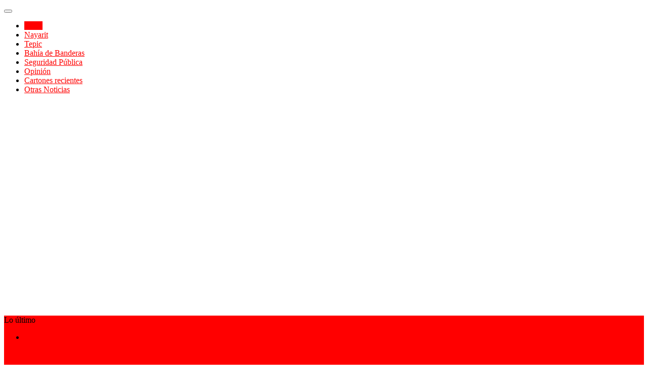

--- FILE ---
content_type: text/html; charset=UTF-8
request_url: https://diariodenayarit.com/
body_size: 24587
content:
<!DOCTYPE html>
<html lang="es">
<head>
	<meta charset="UTF-8" />
	<meta http-equiv="X-UA-Compatible" content="IE=edge" />
	<meta name="viewport" content="width=device-width, minimum-scale=1, maximum-scale=1, user-scalable=no" />
	<link rel="pingback" href="https://diariodenayarit.com/xmlrpc.php" />
	<title>Diario de Nayarit &#8211; Noticias de Nayarit, México</title>
<meta name='robots' content='max-image-preview:large' />
	<style>img:is([sizes="auto" i], [sizes^="auto," i]) { contain-intrinsic-size: 3000px 1500px }</style>
	<link rel='dns-prefetch' href='//platform.twitter.com' />
<link rel='dns-prefetch' href='//www.googletagmanager.com' />
<link rel='dns-prefetch' href='//fonts.googleapis.com' />
<link rel='dns-prefetch' href='//pagead2.googlesyndication.com' />
<link rel="alternate" type="application/rss+xml" title="Diario de Nayarit &raquo; Feed" href="https://diariodenayarit.com/feed/" />
<link rel="alternate" type="application/rss+xml" title="Diario de Nayarit &raquo; Feed de los comentarios" href="https://diariodenayarit.com/comments/feed/" />
<script type="text/javascript">
/* <![CDATA[ */
window._wpemojiSettings = {"baseUrl":"https:\/\/s.w.org\/images\/core\/emoji\/16.0.1\/72x72\/","ext":".png","svgUrl":"https:\/\/s.w.org\/images\/core\/emoji\/16.0.1\/svg\/","svgExt":".svg","source":{"concatemoji":"https:\/\/diariodenayarit.com\/wp-includes\/js\/wp-emoji-release.min.js?ver=6.8.3"}};
/*! This file is auto-generated */
!function(s,n){var o,i,e;function c(e){try{var t={supportTests:e,timestamp:(new Date).valueOf()};sessionStorage.setItem(o,JSON.stringify(t))}catch(e){}}function p(e,t,n){e.clearRect(0,0,e.canvas.width,e.canvas.height),e.fillText(t,0,0);var t=new Uint32Array(e.getImageData(0,0,e.canvas.width,e.canvas.height).data),a=(e.clearRect(0,0,e.canvas.width,e.canvas.height),e.fillText(n,0,0),new Uint32Array(e.getImageData(0,0,e.canvas.width,e.canvas.height).data));return t.every(function(e,t){return e===a[t]})}function u(e,t){e.clearRect(0,0,e.canvas.width,e.canvas.height),e.fillText(t,0,0);for(var n=e.getImageData(16,16,1,1),a=0;a<n.data.length;a++)if(0!==n.data[a])return!1;return!0}function f(e,t,n,a){switch(t){case"flag":return n(e,"\ud83c\udff3\ufe0f\u200d\u26a7\ufe0f","\ud83c\udff3\ufe0f\u200b\u26a7\ufe0f")?!1:!n(e,"\ud83c\udde8\ud83c\uddf6","\ud83c\udde8\u200b\ud83c\uddf6")&&!n(e,"\ud83c\udff4\udb40\udc67\udb40\udc62\udb40\udc65\udb40\udc6e\udb40\udc67\udb40\udc7f","\ud83c\udff4\u200b\udb40\udc67\u200b\udb40\udc62\u200b\udb40\udc65\u200b\udb40\udc6e\u200b\udb40\udc67\u200b\udb40\udc7f");case"emoji":return!a(e,"\ud83e\udedf")}return!1}function g(e,t,n,a){var r="undefined"!=typeof WorkerGlobalScope&&self instanceof WorkerGlobalScope?new OffscreenCanvas(300,150):s.createElement("canvas"),o=r.getContext("2d",{willReadFrequently:!0}),i=(o.textBaseline="top",o.font="600 32px Arial",{});return e.forEach(function(e){i[e]=t(o,e,n,a)}),i}function t(e){var t=s.createElement("script");t.src=e,t.defer=!0,s.head.appendChild(t)}"undefined"!=typeof Promise&&(o="wpEmojiSettingsSupports",i=["flag","emoji"],n.supports={everything:!0,everythingExceptFlag:!0},e=new Promise(function(e){s.addEventListener("DOMContentLoaded",e,{once:!0})}),new Promise(function(t){var n=function(){try{var e=JSON.parse(sessionStorage.getItem(o));if("object"==typeof e&&"number"==typeof e.timestamp&&(new Date).valueOf()<e.timestamp+604800&&"object"==typeof e.supportTests)return e.supportTests}catch(e){}return null}();if(!n){if("undefined"!=typeof Worker&&"undefined"!=typeof OffscreenCanvas&&"undefined"!=typeof URL&&URL.createObjectURL&&"undefined"!=typeof Blob)try{var e="postMessage("+g.toString()+"("+[JSON.stringify(i),f.toString(),p.toString(),u.toString()].join(",")+"));",a=new Blob([e],{type:"text/javascript"}),r=new Worker(URL.createObjectURL(a),{name:"wpTestEmojiSupports"});return void(r.onmessage=function(e){c(n=e.data),r.terminate(),t(n)})}catch(e){}c(n=g(i,f,p,u))}t(n)}).then(function(e){for(var t in e)n.supports[t]=e[t],n.supports.everything=n.supports.everything&&n.supports[t],"flag"!==t&&(n.supports.everythingExceptFlag=n.supports.everythingExceptFlag&&n.supports[t]);n.supports.everythingExceptFlag=n.supports.everythingExceptFlag&&!n.supports.flag,n.DOMReady=!1,n.readyCallback=function(){n.DOMReady=!0}}).then(function(){return e}).then(function(){var e;n.supports.everything||(n.readyCallback(),(e=n.source||{}).concatemoji?t(e.concatemoji):e.wpemoji&&e.twemoji&&(t(e.twemoji),t(e.wpemoji)))}))}((window,document),window._wpemojiSettings);
/* ]]> */
</script>

<style id='wp-emoji-styles-inline-css' type='text/css'>

	img.wp-smiley, img.emoji {
		display: inline !important;
		border: none !important;
		box-shadow: none !important;
		height: 1em !important;
		width: 1em !important;
		margin: 0 0.07em !important;
		vertical-align: -0.1em !important;
		background: none !important;
		padding: 0 !important;
	}
</style>
<link rel='stylesheet' id='wp-block-library-css' href='https://diariodenayarit.com/wp-includes/css/dist/block-library/style.min.css?ver=6.8.3' type='text/css' media='all' />
<style id='classic-theme-styles-inline-css' type='text/css'>
/*! This file is auto-generated */
.wp-block-button__link{color:#fff;background-color:#32373c;border-radius:9999px;box-shadow:none;text-decoration:none;padding:calc(.667em + 2px) calc(1.333em + 2px);font-size:1.125em}.wp-block-file__button{background:#32373c;color:#fff;text-decoration:none}
</style>
<style id='global-styles-inline-css' type='text/css'>
:root{--wp--preset--aspect-ratio--square: 1;--wp--preset--aspect-ratio--4-3: 4/3;--wp--preset--aspect-ratio--3-4: 3/4;--wp--preset--aspect-ratio--3-2: 3/2;--wp--preset--aspect-ratio--2-3: 2/3;--wp--preset--aspect-ratio--16-9: 16/9;--wp--preset--aspect-ratio--9-16: 9/16;--wp--preset--color--black: #000000;--wp--preset--color--cyan-bluish-gray: #abb8c3;--wp--preset--color--white: #ffffff;--wp--preset--color--pale-pink: #f78da7;--wp--preset--color--vivid-red: #cf2e2e;--wp--preset--color--luminous-vivid-orange: #ff6900;--wp--preset--color--luminous-vivid-amber: #fcb900;--wp--preset--color--light-green-cyan: #7bdcb5;--wp--preset--color--vivid-green-cyan: #00d084;--wp--preset--color--pale-cyan-blue: #8ed1fc;--wp--preset--color--vivid-cyan-blue: #0693e3;--wp--preset--color--vivid-purple: #9b51e0;--wp--preset--gradient--vivid-cyan-blue-to-vivid-purple: linear-gradient(135deg,rgba(6,147,227,1) 0%,rgb(155,81,224) 100%);--wp--preset--gradient--light-green-cyan-to-vivid-green-cyan: linear-gradient(135deg,rgb(122,220,180) 0%,rgb(0,208,130) 100%);--wp--preset--gradient--luminous-vivid-amber-to-luminous-vivid-orange: linear-gradient(135deg,rgba(252,185,0,1) 0%,rgba(255,105,0,1) 100%);--wp--preset--gradient--luminous-vivid-orange-to-vivid-red: linear-gradient(135deg,rgba(255,105,0,1) 0%,rgb(207,46,46) 100%);--wp--preset--gradient--very-light-gray-to-cyan-bluish-gray: linear-gradient(135deg,rgb(238,238,238) 0%,rgb(169,184,195) 100%);--wp--preset--gradient--cool-to-warm-spectrum: linear-gradient(135deg,rgb(74,234,220) 0%,rgb(151,120,209) 20%,rgb(207,42,186) 40%,rgb(238,44,130) 60%,rgb(251,105,98) 80%,rgb(254,248,76) 100%);--wp--preset--gradient--blush-light-purple: linear-gradient(135deg,rgb(255,206,236) 0%,rgb(152,150,240) 100%);--wp--preset--gradient--blush-bordeaux: linear-gradient(135deg,rgb(254,205,165) 0%,rgb(254,45,45) 50%,rgb(107,0,62) 100%);--wp--preset--gradient--luminous-dusk: linear-gradient(135deg,rgb(255,203,112) 0%,rgb(199,81,192) 50%,rgb(65,88,208) 100%);--wp--preset--gradient--pale-ocean: linear-gradient(135deg,rgb(255,245,203) 0%,rgb(182,227,212) 50%,rgb(51,167,181) 100%);--wp--preset--gradient--electric-grass: linear-gradient(135deg,rgb(202,248,128) 0%,rgb(113,206,126) 100%);--wp--preset--gradient--midnight: linear-gradient(135deg,rgb(2,3,129) 0%,rgb(40,116,252) 100%);--wp--preset--font-size--small: 13px;--wp--preset--font-size--medium: 20px;--wp--preset--font-size--large: 36px;--wp--preset--font-size--x-large: 42px;--wp--preset--spacing--20: 0.44rem;--wp--preset--spacing--30: 0.67rem;--wp--preset--spacing--40: 1rem;--wp--preset--spacing--50: 1.5rem;--wp--preset--spacing--60: 2.25rem;--wp--preset--spacing--70: 3.38rem;--wp--preset--spacing--80: 5.06rem;--wp--preset--shadow--natural: 6px 6px 9px rgba(0, 0, 0, 0.2);--wp--preset--shadow--deep: 12px 12px 50px rgba(0, 0, 0, 0.4);--wp--preset--shadow--sharp: 6px 6px 0px rgba(0, 0, 0, 0.2);--wp--preset--shadow--outlined: 6px 6px 0px -3px rgba(255, 255, 255, 1), 6px 6px rgba(0, 0, 0, 1);--wp--preset--shadow--crisp: 6px 6px 0px rgba(0, 0, 0, 1);}:where(.is-layout-flex){gap: 0.5em;}:where(.is-layout-grid){gap: 0.5em;}body .is-layout-flex{display: flex;}.is-layout-flex{flex-wrap: wrap;align-items: center;}.is-layout-flex > :is(*, div){margin: 0;}body .is-layout-grid{display: grid;}.is-layout-grid > :is(*, div){margin: 0;}:where(.wp-block-columns.is-layout-flex){gap: 2em;}:where(.wp-block-columns.is-layout-grid){gap: 2em;}:where(.wp-block-post-template.is-layout-flex){gap: 1.25em;}:where(.wp-block-post-template.is-layout-grid){gap: 1.25em;}.has-black-color{color: var(--wp--preset--color--black) !important;}.has-cyan-bluish-gray-color{color: var(--wp--preset--color--cyan-bluish-gray) !important;}.has-white-color{color: var(--wp--preset--color--white) !important;}.has-pale-pink-color{color: var(--wp--preset--color--pale-pink) !important;}.has-vivid-red-color{color: var(--wp--preset--color--vivid-red) !important;}.has-luminous-vivid-orange-color{color: var(--wp--preset--color--luminous-vivid-orange) !important;}.has-luminous-vivid-amber-color{color: var(--wp--preset--color--luminous-vivid-amber) !important;}.has-light-green-cyan-color{color: var(--wp--preset--color--light-green-cyan) !important;}.has-vivid-green-cyan-color{color: var(--wp--preset--color--vivid-green-cyan) !important;}.has-pale-cyan-blue-color{color: var(--wp--preset--color--pale-cyan-blue) !important;}.has-vivid-cyan-blue-color{color: var(--wp--preset--color--vivid-cyan-blue) !important;}.has-vivid-purple-color{color: var(--wp--preset--color--vivid-purple) !important;}.has-black-background-color{background-color: var(--wp--preset--color--black) !important;}.has-cyan-bluish-gray-background-color{background-color: var(--wp--preset--color--cyan-bluish-gray) !important;}.has-white-background-color{background-color: var(--wp--preset--color--white) !important;}.has-pale-pink-background-color{background-color: var(--wp--preset--color--pale-pink) !important;}.has-vivid-red-background-color{background-color: var(--wp--preset--color--vivid-red) !important;}.has-luminous-vivid-orange-background-color{background-color: var(--wp--preset--color--luminous-vivid-orange) !important;}.has-luminous-vivid-amber-background-color{background-color: var(--wp--preset--color--luminous-vivid-amber) !important;}.has-light-green-cyan-background-color{background-color: var(--wp--preset--color--light-green-cyan) !important;}.has-vivid-green-cyan-background-color{background-color: var(--wp--preset--color--vivid-green-cyan) !important;}.has-pale-cyan-blue-background-color{background-color: var(--wp--preset--color--pale-cyan-blue) !important;}.has-vivid-cyan-blue-background-color{background-color: var(--wp--preset--color--vivid-cyan-blue) !important;}.has-vivid-purple-background-color{background-color: var(--wp--preset--color--vivid-purple) !important;}.has-black-border-color{border-color: var(--wp--preset--color--black) !important;}.has-cyan-bluish-gray-border-color{border-color: var(--wp--preset--color--cyan-bluish-gray) !important;}.has-white-border-color{border-color: var(--wp--preset--color--white) !important;}.has-pale-pink-border-color{border-color: var(--wp--preset--color--pale-pink) !important;}.has-vivid-red-border-color{border-color: var(--wp--preset--color--vivid-red) !important;}.has-luminous-vivid-orange-border-color{border-color: var(--wp--preset--color--luminous-vivid-orange) !important;}.has-luminous-vivid-amber-border-color{border-color: var(--wp--preset--color--luminous-vivid-amber) !important;}.has-light-green-cyan-border-color{border-color: var(--wp--preset--color--light-green-cyan) !important;}.has-vivid-green-cyan-border-color{border-color: var(--wp--preset--color--vivid-green-cyan) !important;}.has-pale-cyan-blue-border-color{border-color: var(--wp--preset--color--pale-cyan-blue) !important;}.has-vivid-cyan-blue-border-color{border-color: var(--wp--preset--color--vivid-cyan-blue) !important;}.has-vivid-purple-border-color{border-color: var(--wp--preset--color--vivid-purple) !important;}.has-vivid-cyan-blue-to-vivid-purple-gradient-background{background: var(--wp--preset--gradient--vivid-cyan-blue-to-vivid-purple) !important;}.has-light-green-cyan-to-vivid-green-cyan-gradient-background{background: var(--wp--preset--gradient--light-green-cyan-to-vivid-green-cyan) !important;}.has-luminous-vivid-amber-to-luminous-vivid-orange-gradient-background{background: var(--wp--preset--gradient--luminous-vivid-amber-to-luminous-vivid-orange) !important;}.has-luminous-vivid-orange-to-vivid-red-gradient-background{background: var(--wp--preset--gradient--luminous-vivid-orange-to-vivid-red) !important;}.has-very-light-gray-to-cyan-bluish-gray-gradient-background{background: var(--wp--preset--gradient--very-light-gray-to-cyan-bluish-gray) !important;}.has-cool-to-warm-spectrum-gradient-background{background: var(--wp--preset--gradient--cool-to-warm-spectrum) !important;}.has-blush-light-purple-gradient-background{background: var(--wp--preset--gradient--blush-light-purple) !important;}.has-blush-bordeaux-gradient-background{background: var(--wp--preset--gradient--blush-bordeaux) !important;}.has-luminous-dusk-gradient-background{background: var(--wp--preset--gradient--luminous-dusk) !important;}.has-pale-ocean-gradient-background{background: var(--wp--preset--gradient--pale-ocean) !important;}.has-electric-grass-gradient-background{background: var(--wp--preset--gradient--electric-grass) !important;}.has-midnight-gradient-background{background: var(--wp--preset--gradient--midnight) !important;}.has-small-font-size{font-size: var(--wp--preset--font-size--small) !important;}.has-medium-font-size{font-size: var(--wp--preset--font-size--medium) !important;}.has-large-font-size{font-size: var(--wp--preset--font-size--large) !important;}.has-x-large-font-size{font-size: var(--wp--preset--font-size--x-large) !important;}
:where(.wp-block-post-template.is-layout-flex){gap: 1.25em;}:where(.wp-block-post-template.is-layout-grid){gap: 1.25em;}
:where(.wp-block-columns.is-layout-flex){gap: 2em;}:where(.wp-block-columns.is-layout-grid){gap: 2em;}
:root :where(.wp-block-pullquote){font-size: 1.5em;line-height: 1.6;}
</style>
<link rel='stylesheet' id='contact-form-7-css' href='https://diariodenayarit.com/wp-content/plugins/contact-form-7/includes/css/styles.css?ver=6.1' type='text/css' media='all' />
<link rel='stylesheet' id='pojo-a11y-css' href='https://diariodenayarit.com/wp-content/plugins/pojo-accessibility/modules/legacy/assets/css/style.min.css?ver=1.0.0' type='text/css' media='all' />
<link rel='stylesheet' id='bootstrap-css' href='https://diariodenayarit.com/wp-content/themes/diario-de-nayarit-master/css/bootstrap.min.css' type='text/css' media='all' />
<link rel='stylesheet' id='font-awesome-css' href='https://diariodenayarit.com/wp-content/themes/diario-de-nayarit-master/css/font-awesome.min.css' type='text/css' media='all' />
<link rel='stylesheet' id='daily-news-main-style-css' href='https://diariodenayarit.com/wp-content/themes/diario-de-nayarit-master/css/screen.css' type='text/css' media='all' />
<link rel='stylesheet' id='parent-style-css' href='https://diariodenayarit.com/wp-content/themes/diario-de-nayarit-master/style.css?ver=6.8.3' type='text/css' media='all' />
<link rel='stylesheet' id='daily-news-fonts-css' href='//fonts.googleapis.com/css?family=Open+Sans%3A400%2C700%2C400italic%2C700italic&#038;subset=latin' type='text/css' media='all' />
<link rel='stylesheet' id='daily-news-theme-style-css' href='https://diariodenayarit.com/wp-content/themes/diario-de-nayarit-child/style.css' type='text/css' media='all' />
<link rel='stylesheet' id='flexslider-css' href='https://diariodenayarit.com/wp-content/themes/diario-de-nayarit-master/css/flexslider.css' type='text/css' media='all' />
<link rel='stylesheet' id='magnific_popup_style-css' href='https://diariodenayarit.com/wp-content/themes/diario-de-nayarit-master/css/magnific-popup.css' type='text/css' media='all' />
<link rel='stylesheet' id='owl-carousel-css' href='https://diariodenayarit.com/wp-content/themes/diario-de-nayarit-master/css/owl.carousel.css' type='text/css' media='all' />
<link rel='stylesheet' id='owl-transitions-css' href='https://diariodenayarit.com/wp-content/themes/diario-de-nayarit-master/css/owl.transitions.css' type='text/css' media='all' />
<link rel='stylesheet' id='highlightjs-css' href='https://diariodenayarit.com/wp-content/themes/diario-de-nayarit-master/css/hl-styles/monokai_sublime.css' type='text/css' media='all' />
<link rel='stylesheet' id='moove_gdpr_frontend-css' href='https://diariodenayarit.com/wp-content/plugins/gdpr-cookie-compliance/dist/styles/gdpr-main.css?ver=4.16.1' type='text/css' media='all' />
<style id='moove_gdpr_frontend-inline-css' type='text/css'>
#moove_gdpr_cookie_modal,#moove_gdpr_cookie_info_bar,.gdpr_cookie_settings_shortcode_content{font-family:Nunito,sans-serif}#moove_gdpr_save_popup_settings_button{background-color:#373737;color:#fff}#moove_gdpr_save_popup_settings_button:hover{background-color:#000}#moove_gdpr_cookie_info_bar .moove-gdpr-info-bar-container .moove-gdpr-info-bar-content a.mgbutton,#moove_gdpr_cookie_info_bar .moove-gdpr-info-bar-container .moove-gdpr-info-bar-content button.mgbutton{background-color:#f00}#moove_gdpr_cookie_modal .moove-gdpr-modal-content .moove-gdpr-modal-footer-content .moove-gdpr-button-holder a.mgbutton,#moove_gdpr_cookie_modal .moove-gdpr-modal-content .moove-gdpr-modal-footer-content .moove-gdpr-button-holder button.mgbutton,.gdpr_cookie_settings_shortcode_content .gdpr-shr-button.button-green{background-color:#f00;border-color:#f00}#moove_gdpr_cookie_modal .moove-gdpr-modal-content .moove-gdpr-modal-footer-content .moove-gdpr-button-holder a.mgbutton:hover,#moove_gdpr_cookie_modal .moove-gdpr-modal-content .moove-gdpr-modal-footer-content .moove-gdpr-button-holder button.mgbutton:hover,.gdpr_cookie_settings_shortcode_content .gdpr-shr-button.button-green:hover{background-color:#fff;color:#f00}#moove_gdpr_cookie_modal .moove-gdpr-modal-content .moove-gdpr-modal-close i,#moove_gdpr_cookie_modal .moove-gdpr-modal-content .moove-gdpr-modal-close span.gdpr-icon{background-color:#f00;border:1px solid #f00}#moove_gdpr_cookie_info_bar span.change-settings-button.focus-g,#moove_gdpr_cookie_info_bar span.change-settings-button:focus,#moove_gdpr_cookie_info_bar button.change-settings-button.focus-g,#moove_gdpr_cookie_info_bar button.change-settings-button:focus{-webkit-box-shadow:0 0 1px 3px #f00;-moz-box-shadow:0 0 1px 3px #f00;box-shadow:0 0 1px 3px #f00}#moove_gdpr_cookie_modal .moove-gdpr-modal-content .moove-gdpr-modal-close i:hover,#moove_gdpr_cookie_modal .moove-gdpr-modal-content .moove-gdpr-modal-close span.gdpr-icon:hover,#moove_gdpr_cookie_info_bar span[data-href]>u.change-settings-button{color:#f00}#moove_gdpr_cookie_modal .moove-gdpr-modal-content .moove-gdpr-modal-left-content #moove-gdpr-menu li.menu-item-selected a span.gdpr-icon,#moove_gdpr_cookie_modal .moove-gdpr-modal-content .moove-gdpr-modal-left-content #moove-gdpr-menu li.menu-item-selected button span.gdpr-icon{color:inherit}#moove_gdpr_cookie_modal .moove-gdpr-modal-content .moove-gdpr-modal-left-content #moove-gdpr-menu li a span.gdpr-icon,#moove_gdpr_cookie_modal .moove-gdpr-modal-content .moove-gdpr-modal-left-content #moove-gdpr-menu li button span.gdpr-icon{color:inherit}#moove_gdpr_cookie_modal .gdpr-acc-link{line-height:0;font-size:0;color:transparent;position:absolute}#moove_gdpr_cookie_modal .moove-gdpr-modal-content .moove-gdpr-modal-close:hover i,#moove_gdpr_cookie_modal .moove-gdpr-modal-content .moove-gdpr-modal-left-content #moove-gdpr-menu li a,#moove_gdpr_cookie_modal .moove-gdpr-modal-content .moove-gdpr-modal-left-content #moove-gdpr-menu li button,#moove_gdpr_cookie_modal .moove-gdpr-modal-content .moove-gdpr-modal-left-content #moove-gdpr-menu li button i,#moove_gdpr_cookie_modal .moove-gdpr-modal-content .moove-gdpr-modal-left-content #moove-gdpr-menu li a i,#moove_gdpr_cookie_modal .moove-gdpr-modal-content .moove-gdpr-tab-main .moove-gdpr-tab-main-content a:hover,#moove_gdpr_cookie_info_bar.moove-gdpr-dark-scheme .moove-gdpr-info-bar-container .moove-gdpr-info-bar-content a.mgbutton:hover,#moove_gdpr_cookie_info_bar.moove-gdpr-dark-scheme .moove-gdpr-info-bar-container .moove-gdpr-info-bar-content button.mgbutton:hover,#moove_gdpr_cookie_info_bar.moove-gdpr-dark-scheme .moove-gdpr-info-bar-container .moove-gdpr-info-bar-content a:hover,#moove_gdpr_cookie_info_bar.moove-gdpr-dark-scheme .moove-gdpr-info-bar-container .moove-gdpr-info-bar-content button:hover,#moove_gdpr_cookie_info_bar.moove-gdpr-dark-scheme .moove-gdpr-info-bar-container .moove-gdpr-info-bar-content span.change-settings-button:hover,#moove_gdpr_cookie_info_bar.moove-gdpr-dark-scheme .moove-gdpr-info-bar-container .moove-gdpr-info-bar-content button.change-settings-button:hover,#moove_gdpr_cookie_info_bar.moove-gdpr-dark-scheme .moove-gdpr-info-bar-container .moove-gdpr-info-bar-content u.change-settings-button:hover,#moove_gdpr_cookie_info_bar span[data-href]>u.change-settings-button,#moove_gdpr_cookie_info_bar.moove-gdpr-dark-scheme .moove-gdpr-info-bar-container .moove-gdpr-info-bar-content a.mgbutton.focus-g,#moove_gdpr_cookie_info_bar.moove-gdpr-dark-scheme .moove-gdpr-info-bar-container .moove-gdpr-info-bar-content button.mgbutton.focus-g,#moove_gdpr_cookie_info_bar.moove-gdpr-dark-scheme .moove-gdpr-info-bar-container .moove-gdpr-info-bar-content a.focus-g,#moove_gdpr_cookie_info_bar.moove-gdpr-dark-scheme .moove-gdpr-info-bar-container .moove-gdpr-info-bar-content button.focus-g,#moove_gdpr_cookie_info_bar.moove-gdpr-dark-scheme .moove-gdpr-info-bar-container .moove-gdpr-info-bar-content a.mgbutton:focus,#moove_gdpr_cookie_info_bar.moove-gdpr-dark-scheme .moove-gdpr-info-bar-container .moove-gdpr-info-bar-content button.mgbutton:focus,#moove_gdpr_cookie_info_bar.moove-gdpr-dark-scheme .moove-gdpr-info-bar-container .moove-gdpr-info-bar-content a:focus,#moove_gdpr_cookie_info_bar.moove-gdpr-dark-scheme .moove-gdpr-info-bar-container .moove-gdpr-info-bar-content button:focus,#moove_gdpr_cookie_info_bar.moove-gdpr-dark-scheme .moove-gdpr-info-bar-container .moove-gdpr-info-bar-content span.change-settings-button.focus-g,span.change-settings-button:focus,button.change-settings-button.focus-g,button.change-settings-button:focus,#moove_gdpr_cookie_info_bar.moove-gdpr-dark-scheme .moove-gdpr-info-bar-container .moove-gdpr-info-bar-content u.change-settings-button.focus-g,#moove_gdpr_cookie_info_bar.moove-gdpr-dark-scheme .moove-gdpr-info-bar-container .moove-gdpr-info-bar-content u.change-settings-button:focus{color:#f00}#moove_gdpr_cookie_modal .moove-gdpr-branding.focus-g span,#moove_gdpr_cookie_modal .moove-gdpr-modal-content .moove-gdpr-tab-main a.focus-g{color:#f00}#moove_gdpr_cookie_modal.gdpr_lightbox-hide{display:none}
</style>
<script type="text/javascript" src="https://diariodenayarit.com/wp-includes/js/jquery/jquery.min.js?ver=3.7.1" id="jquery-core-js"></script>
<script type="text/javascript" src="https://diariodenayarit.com/wp-includes/js/jquery/jquery-migrate.min.js?ver=3.4.1" id="jquery-migrate-js"></script>
<script type="text/javascript" src="https://diariodenayarit.com/wp-content/themes/diario-de-nayarit-master/js/highlight.pack.js?ver=1" id="highlightjs-js"></script>
<script type="text/javascript" src="https://diariodenayarit.com/wp-content/themes/diario-de-nayarit-master/js/owl.carousel.min.js?ver=1" id="owl.carousel-js"></script>

<!-- Fragmento de código de la etiqueta de Google (gtag.js) añadida por Site Kit -->

<!-- Fragmento de código de Google Analytics añadido por Site Kit -->
<script type="text/javascript" src="https://www.googletagmanager.com/gtag/js?id=G-95197XWBYG" id="google_gtagjs-js" async></script>
<script type="text/javascript" id="google_gtagjs-js-after">
/* <![CDATA[ */
window.dataLayer = window.dataLayer || [];function gtag(){dataLayer.push(arguments);}
gtag("set","linker",{"domains":["diariodenayarit.com"]});
gtag("js", new Date());
gtag("set", "developer_id.dZTNiMT", true);
gtag("config", "G-95197XWBYG");
/* ]]> */
</script>

<!-- Finalizar fragmento de código de la etiqueta de Google (gtags.js) añadida por Site Kit -->
<link rel="https://api.w.org/" href="https://diariodenayarit.com/wp-json/" /><link rel="alternate" title="JSON" type="application/json" href="https://diariodenayarit.com/wp-json/wp/v2/pages/6027" /><link rel="EditURI" type="application/rsd+xml" title="RSD" href="https://diariodenayarit.com/xmlrpc.php?rsd" />
<meta name="generator" content="WordPress 6.8.3" />
<link rel="canonical" href="https://diariodenayarit.com/" />
<link rel='shortlink' href='https://diariodenayarit.com/' />
<link rel="alternate" title="oEmbed (JSON)" type="application/json+oembed" href="https://diariodenayarit.com/wp-json/oembed/1.0/embed?url=https%3A%2F%2Fdiariodenayarit.com%2F" />
<link rel="alternate" title="oEmbed (XML)" type="text/xml+oembed" href="https://diariodenayarit.com/wp-json/oembed/1.0/embed?url=https%3A%2F%2Fdiariodenayarit.com%2F&#038;format=xml" />

<!-- This site is using AdRotate v5.17.1 to display their advertisements - https://ajdg.solutions/ -->
<!-- AdRotate CSS -->
<style type="text/css" media="screen">
	.g { margin:0px; padding:0px; overflow:hidden; line-height:1; zoom:1; }
	.g img { height:auto; }
	.g-col { position:relative; float:left; }
	.g-col:first-child { margin-left: 0; }
	.g-col:last-child { margin-right: 0; }
	.g-1 {  margin: 0 auto; }
	.g-2 {  margin: 0 auto; }
	.g-3 {  margin: 0 auto; }
	.g-5 {  margin: 0 auto; }
	.g-6 {  margin: 0 auto; }
	.g-7 {  margin: 0 auto; }
	.g-8 {  margin: 0 auto; }
	.g-9 {  margin: 0 auto; }
	.g-10 { width:100%; max-width:1000px; height:100%; max-height:200px; margin: 0 auto; }
	.g-11 { width:100%; max-width:728px; height:100%; max-height:90px; margin: 0 auto; }
	.g-12 {  margin: 0 auto; }
	.g-13 { margin:0px;  width:100%; max-width:500px; height:100%; max-height:800px; }
	@media only screen and (max-width: 480px) {
		.g-col, .g-dyn, .g-single { width:100%; margin-left:0; margin-right:0; }
	}
</style>
<!-- /AdRotate CSS -->

<meta name="generator" content="Site Kit by Google 1.156.0" />		<script type="text/javascript">
				(function(c,l,a,r,i,t,y){
					c[a]=c[a]||function(){(c[a].q=c[a].q||[]).push(arguments)};t=l.createElement(r);t.async=1;
					t.src="https://www.clarity.ms/tag/"+i+"?ref=wordpress";y=l.getElementsByTagName(r)[0];y.parentNode.insertBefore(t,y);
				})(window, document, "clarity", "script", "9sjh6nlmlq");
		</script>
		<style type="text/css">
#pojo-a11y-toolbar .pojo-a11y-toolbar-toggle a{ background-color: #ff0000;	color: #ffffff;}
#pojo-a11y-toolbar .pojo-a11y-toolbar-overlay, #pojo-a11y-toolbar .pojo-a11y-toolbar-overlay ul.pojo-a11y-toolbar-items.pojo-a11y-links{ border-color: #ff0000;}
body.pojo-a11y-focusable a:focus{ outline-style: solid !important;	outline-width: 1px !important;	outline-color: #FF0000 !important;}
#pojo-a11y-toolbar .pojo-a11y-toolbar-overlay{ background-color: #ffffff;}
#pojo-a11y-toolbar .pojo-a11y-toolbar-overlay ul.pojo-a11y-toolbar-items li.pojo-a11y-toolbar-item a, #pojo-a11y-toolbar .pojo-a11y-toolbar-overlay p.pojo-a11y-toolbar-title{ color: #ff0000;}
#pojo-a11y-toolbar .pojo-a11y-toolbar-overlay ul.pojo-a11y-toolbar-items li.pojo-a11y-toolbar-item a.active{ background-color: #000000;	color: #ffffff;}
@media (max-width: 767px) { #pojo-a11y-toolbar { top: 50px !important; } }</style>		<script>
			document.documentElement.className = document.documentElement.className.replace('no-js', 'js');
		</script>
				<style>
			.no-js img.lazyload {
				display: none;
			}

			figure.wp-block-image img.lazyloading {
				min-width: 150px;
			}

			.lazyload,
			.lazyloading {
				--smush-placeholder-width: 100px;
				--smush-placeholder-aspect-ratio: 1/1;
				width: var(--smush-placeholder-width) !important;
				aspect-ratio: var(--smush-placeholder-aspect-ratio) !important;
			}

						.lazyload, .lazyloading {
				opacity: 0;
			}

			.lazyloaded {
				opacity: 1;
				transition: opacity 400ms;
				transition-delay: 0ms;
			}

					</style>
		    <script>
        (function(c,l,a,r,i,t,y){
            c[a]=c[a]||function(){(c[a].q=c[a].q||[]).push(arguments)};
            t=l.createElement(r);t.async=1;t.src="https://www.clarity.ms/tag/"+i+"?ref=bwt";
            y=l.getElementsByTagName(r)[0];y.parentNode.insertBefore(t,y);
        })(window, document, "clarity", "script", "9sjh6nlmlq");
    </script>
<meta property="fb:admins" content="100000486191644"/><meta property="fb:admins" content="1684997346"/><meta property="og:title" content="Inicio"/><meta property="og:type" content="article"/><meta property="og:url" content="https://diariodenayarit.com/"/><meta property="og:image" content="" /><style type="text/css">a, a:hover, a:focus {color: #ff0000;}.btn-default:hover,input[type="submit"]:hover,.btn-default:focus,input[type="submit"]:focus,.btn-default:active,input[type="submit"]:active {background:#ff0000;}.btn-primary {background:#ff0000;}input[type="text"]:focus,input[type="email"]:focus,input[type="search"]:focus,input[type="url"]:focus,input[type="password"]:focus,textarea:focus,.form-control:focus {border: 1px solid #ff0000;}::-moz-selection{background: #ff0000;}::selection{background: #ff0000;}.mejs-controls .mejs-time-rail .mejs-time-current{background: #ff0000 !important;}.navbar .container #search-wrap input[type=text]:focus{border: 1px solid #ff0000;}.navbar-default .navbar-nav li.current-menu-item > a,.navbar-default .navbar-nav li.current-menu-parent > a,.navbar-default .navbar-nav li.current-menu-ancestor > a{background-color: #ff0000;}.navbar-default .navbar-toggle:focus{background: #ff0000;}.secondary-bar-wrap{background: #ff0000;}.secondary-bar .social-links li a:hover i{background: #ff0000;}.latest-slider-wrap .slider-title{background: #ff0000;}.latest-slider-wrap .slider-nav a i{background: #ff0000;}.latest-slider-wrap .item-wrap .item .category ul li a{background: #ff0000;}.latest-slider-wrap .item-wrap .item .heading:hover{color: #ff0000;}.post-wrap .category-list ul li a{background: #ff0000;}.category-wrap .category-name span{background: #ff0000;}.category-wrap .category-name span:before{border-top: 35px solid #ff0000;}.default-layout .post-wrap .title a:hover{color: #ff0000;}.default-layout .post-wrap .post-meta span a:hover{color: #ff0000;}.default-layout .post-wrap .permalink:hover{color: #ff0000;}.pagination-wrap .pagination .newer-posts span,.pagination-wrap .pagination .older-posts span{background: #ff0000;}.tag-wrap a:hover,.tag-wrap a:focus {color: #ff0000;}.share-wrap .share-wrap-inner {background: #ff0000;}.about-author .avatar {background: #ff0000;}.about-author .details .author a:hover {color: #ff0000;}.meta-info span i {background: #ff0000;}.meta-info span a:hover {color: #ff0000;}.prev-next-wrap .previous-post,.prev-next-wrap .next-post {background-color: #ff0000;}.comment-container > ol li header .comment-details .commenter-name a:hover {color: #ff0000;}.comment-container > ol li .comment-edit-link:hover {color: #ff0000;}.comment-container .comment-respond .required {color: #ff0000;}.format-quote .image-container blockquote {background: #ff0000;}.author-cover .avatar {background: #ff0000;}.flex-direction-nav a {background: #ff0000;}.widget .title span {background: #ff0000;}.widget .title span:before {border-top: 35px solid #ff0000;}.widget a:hover,.widget a:focus {color: #ff0000;}.widget ul li a:hover .post-count {background: #ff0000; border: 1px solid #ff0000;}.widget.widget_tag_cloud a {background: #ff0000;}.widget.widget_recent_entries ul li a:hover,.widget.widget_recent_entries ul li a:focus {color: #ff0000;}.widget.widget_calendar table tbody a:hover, .widget.widget_calendar table tbody a:focus {background: #ff0000;}.widget.widget_calendar table tfoot td a:hover,.widget.widget_calendar table tfoot td a:focus {color: #ff0000;}.widget.widget_recent_comments ul li a:hover,.widget.widget_recent_comments ul li a:focus {color: #ff0000;}.recent-post .recent-single-post a:hover .post-info h4 {color: #ff0000;}.recent-post .recent-single-post a:hover .post-info .date {color: #ff0000;}.main-footer input[type="text"]:focus,.main-footer input[type="email"]:focus,.main-footer input[type="search"]:focus,.main-footer input[type="url"]:focus,.main-footer input[type="password"]:focus,.main-footer textarea:focus,.main-footer .form-control:focus {border: 1px solid #ff0000;}.main-footer .widget a:hover,.main-footer .widget a:focus {color: #ff0000;}.main-footer .widget ul li a:hover .post-count {border: 1px solid #ff0000;}.main-footer .widget.widget_tag_cloud a:hover {background: #ff0000;}.main-footer .widget.widget_recent_entries ul li a:hover,.main-footer .widget.widget_recent_entries ul li a:focus {color: #ff0000;}.main-footer .widget.widget_calendar table tfoot td a:hover,.main-footer .widget.widget_calendar table tfoot td a:focus {color: #ff0000;}.main-footer .recent-post .recent-single-post a:hover .post-info h4 {color: #ff0000;}#back-to-top i {background: #ff0000;}@media screen and (min-width: 767px) {.full-width .social-links{background: #ff0000;}}@media screen and (max-width: 767px) {.navbar-default .navbar-nav li .submenu-button:hover, .navbar-default .navbar-nav li .submenu-button:focus{background: #ff0000;}}</style><style type="text/css">.header-content-wrap .logo.text-logo, .header-content-wrap .logo.text-logo:hover, .header-content-wrap .logo.text-logo:focus, .header-content-wrap .subtitle {color: #000000;}</style><script> var $slidestyle ="backSlide";</script>
<!-- Metaetiquetas de Google AdSense añadidas por Site Kit -->
<meta name="google-adsense-platform-account" content="ca-host-pub-2644536267352236">
<meta name="google-adsense-platform-domain" content="sitekit.withgoogle.com">
<!-- Acabar con las metaetiquetas de Google AdSense añadidas por Site Kit -->

<!-- Fragmento de código de Google Adsense añadido por Site Kit -->
<script type="text/javascript" async="async" src="https://pagead2.googlesyndication.com/pagead/js/adsbygoogle.js?client=ca-pub-6993917472763794&amp;host=ca-host-pub-2644536267352236" crossorigin="anonymous"></script>

<!-- Final del fragmento de código de Google Adsense añadido por Site Kit -->
<link rel="icon" href="https://diariodenayarit.com/wp-content/uploads/2024/02/cropped-logo-DIARIO-DE-NAYARIT-PNG-3-1-32x32.png" sizes="32x32" />
<link rel="icon" href="https://diariodenayarit.com/wp-content/uploads/2024/02/cropped-logo-DIARIO-DE-NAYARIT-PNG-3-1-192x192.png" sizes="192x192" />
<link rel="apple-touch-icon" href="https://diariodenayarit.com/wp-content/uploads/2024/02/cropped-logo-DIARIO-DE-NAYARIT-PNG-3-1-180x180.png" />
<meta name="msapplication-TileImage" content="https://diariodenayarit.com/wp-content/uploads/2024/02/cropped-logo-DIARIO-DE-NAYARIT-PNG-3-1-270x270.png" />
<style id="kirki-inline-styles"></style></head>
<body class="home wp-singular page-template page-template-page-frontpage page-template-page-frontpage-php page page-id-6027 wp-theme-diario-de-nayarit-master wp-child-theme-diario-de-nayarit-child">
	<div class="page-wrap full-width">
	<!-- start header -->
	<header class="main-header">
		<nav class="navbar navbar-default" id="main-navbar">
			<div class="container">
				<div class="navbar-header">
					<button type="button" class="navbar-toggle collapsed" data-toggle="collapse" data-target="#navbar" aria-expanded="false" aria-controls="navbar">
					<span class="sr-only"></span>
					<span class="icon-bar"></span>
					<span class="icon-bar"></span>
					<span class="icon-bar"></span>
					</button>
									</div>
				<div id="navbar" class="navbar-collapse collapse">
					<ul id="menu-primario" class="nav navbar-nav"><li id="menu-item-197" class="menu-item menu-item-type-custom menu-item-object-custom current-menu-item current_page_item menu-item-home menu-item-197"><a href="https://diariodenayarit.com" aria-current="page">Inicio</a></li>
<li id="menu-item-199" class="menu-item menu-item-type-taxonomy menu-item-object-category menu-item-199"><a href="https://diariodenayarit.com/seccion/nayarit/">Nayarit</a></li>
<li id="menu-item-6044" class="menu-item menu-item-type-taxonomy menu-item-object-category menu-item-6044"><a href="https://diariodenayarit.com/seccion/tepic/">Tepic</a></li>
<li id="menu-item-200" class="menu-item menu-item-type-taxonomy menu-item-object-category menu-item-200"><a href="https://diariodenayarit.com/seccion/bahia-de-banderas/">Bahía de Banderas</a></li>
<li id="menu-item-198" class="menu-item menu-item-type-taxonomy menu-item-object-category menu-item-198"><a href="https://diariodenayarit.com/seccion/seguridad-publica/">Seguridad Pública</a></li>
<li id="menu-item-739" class="menu-item menu-item-type-taxonomy menu-item-object-category menu-item-739"><a href="https://diariodenayarit.com/seccion/opinion/">Opinión</a></li>
<li id="menu-item-6272" class="menu-item menu-item-type-taxonomy menu-item-object-category menu-item-6272"><a href="https://diariodenayarit.com/seccion/cartones/">Cartones recientes</a></li>
<li id="menu-item-202" class="menu-item menu-item-type-taxonomy menu-item-object-category menu-item-202"><a href="https://diariodenayarit.com/seccion/otras-noticias/">Otras Noticias</a></li>
</ul>				</div>
			</div>
		</nav>
		<div class="header-content-section" >
			<div class="container header-content-wrap align-center">
																<div class="cell-left">
							<!-- start logo -->
															<a class="logo image-logo" href="https://diariodenayarit.com/"><img data-src="https://diariodenayarit.com/wp-content/uploads/2024/02/logo-DIARIO-DE-NAYARIT-PNG-3-1.png" alt="Diario de Nayarit" src="[data-uri]" class="lazyload" style="--smush-placeholder-width: 324px; --smush-placeholder-aspect-ratio: 324/92;"></a>
																					<!-- end logo -->
						</div>					
						<div class="cell-right">
	<div class="header-ad ad-wrap">
		<div class="g g-18"><div class="g-single a-466"><script async src="https://pagead2.googlesyndication.com/pagead/js/adsbygoogle.js?client=ca-pub-6993917472763794"
     crossorigin="anonymous"></script>
<!-- Header 728x90 -->
<ins class="adsbygoogle"
     style="display:inline-block;width:728px;height:90px"
     data-ad-client="ca-pub-6993917472763794"
     data-ad-slot="9670886061"></ins>
<script>
     (adsbygoogle = window.adsbygoogle || []).push({});
</script></div></div>	</div>
</div>								</div>
		</div>
					<div class="secondary-bar-wrap"><div class="secondary-bar">
	<div class="latest-slider-wrap clearfix">
		<div class="slider-title">
			Lo último		</div>
		<div class="slider-nav">
			<a class="latest-prev" href=""><i class="fa fa-angle-left"></i></a>
			<a class="latest-next" href=""><i class="fa fa-angle-right"></i></a>
		</div>
		<!-- Start latest slider -->
		<div class="owl-carousel owl-theme item-wrap" id="title-slider">
						
			<div class="item">
				<div class="category"><ul class="post-categories">
	<li><a href="https://diariodenayarit.com/seccion/bahia-de-banderas/" rel="category tag">Bahía de Banderas</a></li></ul></div>
				<a href="https://diariodenayarit.com/2026/01/19/margui-zuniga-rinde-su-primer-informe-al-frente-del-dif-municipal-de-bahia-de-banderas/" class="heading" title="Margui Zúñiga rinde su Primer Informe al frente del DIF Municipal de Bahía de Banderas">Margui Zúñiga rinde su Primer Informe al frente del DIF Municipal de Bahía de Banderas</a>
			</div>

						
			<div class="item">
				<div class="category"><ul class="post-categories">
	<li><a href="https://diariodenayarit.com/seccion/seguridad-publica/" rel="category tag">Seguridad Pública</a></li></ul></div>
				<a href="https://diariodenayarit.com/2026/01/19/agentes-rescatan-perros-y-pericos-maltratados/" class="heading" title="Agentes rescatan perros y pericos maltratados">Agentes rescatan perros y pericos maltratados</a>
			</div>

						
			<div class="item">
				<div class="category"><ul class="post-categories">
	<li><a href="https://diariodenayarit.com/seccion/seguridad-publica/" rel="category tag">Seguridad Pública</a></li></ul></div>
				<a href="https://diariodenayarit.com/2026/01/19/detenido-por-homicidio-calificado-y-lesiones-calificadas/" class="heading" title="DETENIDO POR HOMICIDIO CALIFICADO Y LESIONES CALIFICADAS">DETENIDO POR HOMICIDIO CALIFICADO Y LESIONES CALIFICADAS</a>
			</div>

						
			<div class="item">
				<div class="category"><ul class="post-categories">
	<li><a href="https://diariodenayarit.com/seccion/seguridad-publica/" rel="category tag">Seguridad Pública</a></li></ul></div>
				<a href="https://diariodenayarit.com/2026/01/19/capturan-a-depredador-sexual/" class="heading" title="¡CAPTURAN A DEPREDADOR SEXUAL!">¡CAPTURAN A DEPREDADOR SEXUAL!</a>
			</div>

						
			<div class="item">
				<div class="category"><ul class="post-categories">
	<li><a href="https://diariodenayarit.com/seccion/seguridad-publica/" rel="category tag">Seguridad Pública</a></li></ul></div>
				<a href="https://diariodenayarit.com/2026/01/19/federales-y-estatales-desmantelan-narcolaboratorio-y-aseguran-armas-en-huajicori/" class="heading" title="Federales y estatales desmantelan narcolaboratorio y aseguran armas en Huajicori">Federales y estatales desmantelan narcolaboratorio y aseguran armas en Huajicori</a>
			</div>

					</div>
		<!-- end latest slider -->
	</div>
        <ul class="social-links">
        <li><a href="https://www.facebook.com/diariodenay"><i class="fa fa-facebook"></i></a></li><li><a href="https://twitter.com/diariodenay"><i class="fa fa-twitter"></i></a></li><li><a href="https://www.youtube.com/@diariodenayarit"><i class="fa fa-youtube"></i></a></li>    </ul>
</div>
</div>				<div class="container align-center publicidad-impacto">
			<div class="row">
				<div class="col-md-12">
					<!-- ¡O bien no hay banners, estan desactivados o no estan programados para esta ubicación! -->				</div>
			</div>
		</div>
	</header>
	<!-- end header -->
<div class="container">
            <div class="row big-margin">
        		<!-- layout 1 -->
		<div class="col-sm-6">
			<div class="post-wrap first-post  post-46835 post type-post status-publish format-standard has-post-thumbnail hentry category-bahia-de-banderas">
				<div class="featured-media">
						    			<a href="https://diariodenayarit.com/2026/01/19/margui-zuniga-rinde-su-primer-informe-al-frente-del-dif-municipal-de-bahia-de-banderas/">
						<div class="image-container lazyload"  style="background-image:inherit;"  data-bg-image="url(https://diariodenayarit.com/wp-content/uploads/2026/01/InCollage_20260119_215623671-750x406.jpeg)">
						</div>
					</a>
					<div class="category-list">
						<ul class="post-categories">
	<li><a href="https://diariodenayarit.com/seccion/bahia-de-banderas/" rel="category tag">Bahía de Banderas</a></li></ul>					</div>
					<div class="title-wrap">
						<a href="https://diariodenayarit.com/2026/01/19/margui-zuniga-rinde-su-primer-informe-al-frente-del-dif-municipal-de-bahia-de-banderas/">
							<h2 class="h4 title">Margui Zúñiga rinde su Primer Informe al frente del DIF Municipal de Bahía de Banderas</h2>
						</a>
					</div>
									</div>
			</div>
		</div>
			<!-- layout 1 -->
		<div class="col-md-3 col-sm-6">
			<div class="post-wrap   post-46832 post type-post status-publish format-standard has-post-thumbnail hentry category-seguridad-publica">
				<div class="featured-media">
						    			<a href="https://diariodenayarit.com/2026/01/19/agentes-rescatan-perros-y-pericos-maltratados/">
						<div class="image-container lazyload"  style="background-image:inherit;"  data-bg-image="url(https://diariodenayarit.com/wp-content/uploads/2026/01/InCollage_20260119_212252996-750x406.jpeg)">
						</div>
					</a>
					<div class="category-list">
						<ul class="post-categories">
	<li><a href="https://diariodenayarit.com/seccion/seguridad-publica/" rel="category tag">Seguridad Pública</a></li></ul>					</div>
					<div class="title-wrap">
						<a href="https://diariodenayarit.com/2026/01/19/agentes-rescatan-perros-y-pericos-maltratados/">
							<h2 class="h5 title">Agentes rescatan perros y pericos maltratados</h2>
						</a>
					</div>
									</div>
			</div>
		</div>
			<!-- layout 1 -->
		<div class="col-md-3 col-sm-6">
			<div class="post-wrap   post-46829 post type-post status-publish format-standard has-post-thumbnail hentry category-seguridad-publica">
				<div class="featured-media">
						    			<a href="https://diariodenayarit.com/2026/01/19/detenido-por-homicidio-calificado-y-lesiones-calificadas/">
						<div class="image-container lazyload"  style="background-image:inherit;"  data-bg-image="url(https://diariodenayarit.com/wp-content/uploads/2026/01/InCollage_20260119_210131235-750x406.jpeg)">
						</div>
					</a>
					<div class="category-list">
						<ul class="post-categories">
	<li><a href="https://diariodenayarit.com/seccion/seguridad-publica/" rel="category tag">Seguridad Pública</a></li></ul>					</div>
					<div class="title-wrap">
						<a href="https://diariodenayarit.com/2026/01/19/detenido-por-homicidio-calificado-y-lesiones-calificadas/">
							<h2 class="h5 title">DETENIDO POR HOMICIDIO CALIFICADO Y LESIONES CALIFICADAS</h2>
						</a>
					</div>
									</div>
			</div>
		</div>
			<!-- layout 1 -->
		<div class="col-md-3 col-sm-6">
			<div class="post-wrap   post-46826 post type-post status-publish format-standard has-post-thumbnail hentry category-seguridad-publica">
				<div class="featured-media">
						    			<a href="https://diariodenayarit.com/2026/01/19/capturan-a-depredador-sexual/">
						<div class="image-container lazyload"  style="background-image:inherit;"  data-bg-image="url(https://diariodenayarit.com/wp-content/uploads/2026/01/InCollage_20260119_193734544-750x406.jpeg)">
						</div>
					</a>
					<div class="category-list">
						<ul class="post-categories">
	<li><a href="https://diariodenayarit.com/seccion/seguridad-publica/" rel="category tag">Seguridad Pública</a></li></ul>					</div>
					<div class="title-wrap">
						<a href="https://diariodenayarit.com/2026/01/19/capturan-a-depredador-sexual/">
							<h2 class="h5 title">¡CAPTURAN A DEPREDADOR SEXUAL!</h2>
						</a>
					</div>
									</div>
			</div>
		</div>
			<!-- layout 1 -->
		<div class="col-md-3 col-sm-6">
			<div class="post-wrap   post-46823 post type-post status-publish format-standard has-post-thumbnail hentry category-seguridad-publica">
				<div class="featured-media">
						    			<a href="https://diariodenayarit.com/2026/01/19/federales-y-estatales-desmantelan-narcolaboratorio-y-aseguran-armas-en-huajicori/">
						<div class="image-container lazyload"  style="background-image:inherit;"  data-bg-image="url(https://diariodenayarit.com/wp-content/uploads/2026/01/InCollage_20260119_185111236-750x406.jpeg)">
						</div>
					</a>
					<div class="category-list">
						<ul class="post-categories">
	<li><a href="https://diariodenayarit.com/seccion/seguridad-publica/" rel="category tag">Seguridad Pública</a></li></ul>					</div>
					<div class="title-wrap">
						<a href="https://diariodenayarit.com/2026/01/19/federales-y-estatales-desmantelan-narcolaboratorio-y-aseguran-armas-en-huajicori/">
							<h2 class="h5 title">Federales y estatales desmantelan narcolaboratorio y aseguran armas en Huajicori</h2>
						</a>
					</div>
									</div>
			</div>
		</div>
	        </div>
        <div class="row">
        <div class="col-md-8">
	<div  id ="category-container">
		
		
		<div class="category-wrap">
							<h2 class="h4 category-name"><span>Nayarit</span></h2>
																	
				<div class="row default-layout">
																		<article class="col-sm-6 post-wrap">
	<div class="featured-media ">
				<a href="https://diariodenayarit.com/2026/01/18/amplian-instalaciones-escolares-en-atotonilco-municipio-de-tecuala/">
			<div class="image-container lazyload" style="background-image:inherit;" data-bg-image="url(https://diariodenayarit.com/wp-content/uploads/2026/01/InCollage_20260118_195831956-750x406.jpeg)"></div>
		</a>
				<div class="category-list">
			<ul class="post-categories">
	<li><a href="https://diariodenayarit.com/seccion/nayarit/" rel="category tag">Nayarit</a></li></ul>		</div>
			</div>
	<h2 class="title h3"><a href="https://diariodenayarit.com/2026/01/18/amplian-instalaciones-escolares-en-atotonilco-municipio-de-tecuala/">Amplían instalaciones escolares en Atotonilco, municipio de Tecuala,</a></h2>
	<div class="post-meta">
        <span class="date">
            <i class="fa fa-calendar-o"></i>
            <a href="https://diariodenayarit.com/2026/01/18/amplian-instalaciones-escolares-en-atotonilco-municipio-de-tecuala/">enero 18, 2026</a>
        </span>
            	<span class="comment">
       		<i class="fa fa-comment-o"></i> Comentarios: <span class="fb-comments-count" data-href="https://diariodenayarit.com/2026/01/18/amplian-instalaciones-escolares-en-atotonilco-municipio-de-tecuala/"></span>
       	</span>
	</div>
	<div class="post-entry"><p>El gobernador del estado, Miguel Ángel Navarro Quintero, señaló que la educación transforma vidas cuando se imparte en espacios seguros y dignos, y que garantizarlo es una responsabilidad de su</p>
<div><a class="permalink" href="https://diariodenayarit.com/2026/01/18/amplian-instalaciones-escolares-en-atotonilco-municipio-de-tecuala/">Leer Mas…</a></div>
</div>
</article>													<article class="col-sm-6 post-wrap small-entry clearfix">
			<div class="featured-media">
						<a href="https://diariodenayarit.com/2026/01/18/rehabilita-gobierno-de-navarro-quintero-instalaciones-de-la-unidad-181-de-la-upn/">
				<div class="image-container lazyload" style="background-image:inherit;" data-bg-image="url(https://diariodenayarit.com/wp-content/uploads/2026/01/InCollage_20260118_093833735-105x77.jpeg)"></div>
			</a>
		</div>
		<div class="post-details">
		<div class="category-list">
			<ul class="post-categories">
	<li><a href="https://diariodenayarit.com/seccion/nayarit/" rel="category tag">Nayarit</a></li></ul>		</div>
		<h2 class="title h5"><a href="https://diariodenayarit.com/2026/01/18/rehabilita-gobierno-de-navarro-quintero-instalaciones-de-la-unidad-181-de-la-upn/">Rehabilita gobierno de Navarro Quintero instalaciones de la Unidad 181 de la UPN</a></h2>
		<div class="post-meta">
	        <span class="date">
	            <i class="fa fa-calendar-o"></i>
	            <a href="https://diariodenayarit.com/2026/01/18/rehabilita-gobierno-de-navarro-quintero-instalaciones-de-la-unidad-181-de-la-upn/">enero 18, 2026</a>
	        </span>
	        	    	<span class="comment">
	       		<i class="fa fa-comment-o"></i> Comentarios: <span class="fb-comments-count" data-href="https://diariodenayarit.com/2026/01/18/rehabilita-gobierno-de-navarro-quintero-instalaciones-de-la-unidad-181-de-la-upn/"></span>
	       	</span>
		</div>
	</div>
</article>													<article class="col-sm-6 post-wrap small-entry clearfix">
			<div class="featured-media">
						<a href="https://diariodenayarit.com/2026/01/18/mejora-gobierno-estatal-camino-de-quiviquinta-a-huajicori/">
				<div class="image-container lazyload" style="background-image:inherit;" data-bg-image="url(https://diariodenayarit.com/wp-content/uploads/2026/01/InCollage_20260118_093419077-105x77.jpeg)"></div>
			</a>
		</div>
		<div class="post-details">
		<div class="category-list">
			<ul class="post-categories">
	<li><a href="https://diariodenayarit.com/seccion/nayarit/" rel="category tag">Nayarit</a></li></ul>		</div>
		<h2 class="title h5"><a href="https://diariodenayarit.com/2026/01/18/mejora-gobierno-estatal-camino-de-quiviquinta-a-huajicori/">Mejora gobierno estatal camino de Quiviquinta a Huajicori</a></h2>
		<div class="post-meta">
	        <span class="date">
	            <i class="fa fa-calendar-o"></i>
	            <a href="https://diariodenayarit.com/2026/01/18/mejora-gobierno-estatal-camino-de-quiviquinta-a-huajicori/">enero 18, 2026</a>
	        </span>
	        	    	<span class="comment">
	       		<i class="fa fa-comment-o"></i> Comentarios: <span class="fb-comments-count" data-href="https://diariodenayarit.com/2026/01/18/mejora-gobierno-estatal-camino-de-quiviquinta-a-huajicori/"></span>
	       	</span>
		</div>
	</div>
</article>													<article class="col-sm-6 post-wrap small-entry clearfix">
			<div class="featured-media">
						<a href="https://diariodenayarit.com/2026/01/16/realizan-operativo-de-control-prevencion-y-seguridad-vial-en-san-blas/">
				<div class="image-container lazyload" style="background-image:inherit;" data-bg-image="url(https://diariodenayarit.com/wp-content/uploads/2026/01/InCollage_20260116_140439682-105x77.jpeg)"></div>
			</a>
		</div>
		<div class="post-details">
		<div class="category-list">
			<ul class="post-categories">
	<li><a href="https://diariodenayarit.com/seccion/nayarit/" rel="category tag">Nayarit</a></li></ul>		</div>
		<h2 class="title h5"><a href="https://diariodenayarit.com/2026/01/16/realizan-operativo-de-control-prevencion-y-seguridad-vial-en-san-blas/">Realizan operativo de control, prevención y seguridad vial en San Blas</a></h2>
		<div class="post-meta">
	        <span class="date">
	            <i class="fa fa-calendar-o"></i>
	            <a href="https://diariodenayarit.com/2026/01/16/realizan-operativo-de-control-prevencion-y-seguridad-vial-en-san-blas/">enero 16, 2026</a>
	        </span>
	        	    	<span class="comment">
	       		<i class="fa fa-comment-o"></i> Comentarios: <span class="fb-comments-count" data-href="https://diariodenayarit.com/2026/01/16/realizan-operativo-de-control-prevencion-y-seguridad-vial-en-san-blas/"></span>
	       	</span>
		</div>
	</div>
</article>													<article class="col-sm-6 post-wrap small-entry clearfix">
			<div class="featured-media">
						<a href="https://diariodenayarit.com/2026/01/15/trabajan-unidos-gobierno-estatal-y-organizaciones-civiles-animalistas/">
				<div class="image-container lazyload" style="background-image:inherit;" data-bg-image="url(https://diariodenayarit.com/wp-content/uploads/2026/01/InCollage_20260115_203449760-105x77.jpeg)"></div>
			</a>
		</div>
		<div class="post-details">
		<div class="category-list">
			<ul class="post-categories">
	<li><a href="https://diariodenayarit.com/seccion/nayarit/" rel="category tag">Nayarit</a></li></ul>		</div>
		<h2 class="title h5"><a href="https://diariodenayarit.com/2026/01/15/trabajan-unidos-gobierno-estatal-y-organizaciones-civiles-animalistas/">Trabajan unidos gobierno estatal y organizaciones civiles animalistas</a></h2>
		<div class="post-meta">
	        <span class="date">
	            <i class="fa fa-calendar-o"></i>
	            <a href="https://diariodenayarit.com/2026/01/15/trabajan-unidos-gobierno-estatal-y-organizaciones-civiles-animalistas/">enero 15, 2026</a>
	        </span>
	        	    	<span class="comment">
	       		<i class="fa fa-comment-o"></i> Comentarios: <span class="fb-comments-count" data-href="https://diariodenayarit.com/2026/01/15/trabajan-unidos-gobierno-estatal-y-organizaciones-civiles-animalistas/"></span>
	       	</span>
		</div>
	</div>
</article>															</div>
						
		</div>
		
		<div class="category-wrap">
							<h2 class="h4 category-name"><span>Tepic</span></h2>
																	
				<div class="row default-layout">
																		<article class="col-sm-6 post-wrap">
	<div class="featured-media ">
				<a href="https://diariodenayarit.com/2026/01/16/geraldine-supervisa-transformacion-de-la-calle-aviacion-en-santiago-de-pochotitan/">
			<div class="image-container lazyload" style="background-image:inherit;" data-bg-image="url(https://diariodenayarit.com/wp-content/uploads/2026/01/InCollage_20260116_150628345-750x406.jpeg)"></div>
		</a>
				<div class="category-list">
			<ul class="post-categories">
	<li><a href="https://diariodenayarit.com/seccion/tepic/" rel="category tag">Tepic</a></li></ul>		</div>
			</div>
	<h2 class="title h3"><a href="https://diariodenayarit.com/2026/01/16/geraldine-supervisa-transformacion-de-la-calle-aviacion-en-santiago-de-pochotitan/">Geraldine supervisa transformación de la calle Aviación en Santiago de Pochotitán</a></h2>
	<div class="post-meta">
        <span class="date">
            <i class="fa fa-calendar-o"></i>
            <a href="https://diariodenayarit.com/2026/01/16/geraldine-supervisa-transformacion-de-la-calle-aviacion-en-santiago-de-pochotitan/">enero 16, 2026</a>
        </span>
            	<span class="comment">
       		<i class="fa fa-comment-o"></i> Comentarios: <span class="fb-comments-count" data-href="https://diariodenayarit.com/2026/01/16/geraldine-supervisa-transformacion-de-la-calle-aviacion-en-santiago-de-pochotitan/"></span>
       	</span>
	</div>
	<div class="post-entry"><p>* También se contempla la rehabilitación de la plaza y el parque de la localidad para mejorar la calidad de vida de las familias. Tepic.– La presidenta municipal de Tepic,</p>
<div><a class="permalink" href="https://diariodenayarit.com/2026/01/16/geraldine-supervisa-transformacion-de-la-calle-aviacion-en-santiago-de-pochotitan/">Leer Mas…</a></div>
</div>
</article>													<article class="col-sm-6 post-wrap small-entry clearfix">
			<div class="featured-media">
						<a href="https://diariodenayarit.com/2026/01/15/supervisa-geraldine-trabajos-de-rehabilitacion-en-la-direccion-de-seguridad-publica/">
				<div class="image-container lazyload" style="background-image:inherit;" data-bg-image="url(https://diariodenayarit.com/wp-content/uploads/2026/01/InCollage_20260115_194530249-105x77.jpeg)"></div>
			</a>
		</div>
		<div class="post-details">
		<div class="category-list">
			<ul class="post-categories">
	<li><a href="https://diariodenayarit.com/seccion/tepic/" rel="category tag">Tepic</a></li></ul>		</div>
		<h2 class="title h5"><a href="https://diariodenayarit.com/2026/01/15/supervisa-geraldine-trabajos-de-rehabilitacion-en-la-direccion-de-seguridad-publica/">Supervisa Geraldine trabajos de rehabilitación en la Dirección de Seguridad Pública</a></h2>
		<div class="post-meta">
	        <span class="date">
	            <i class="fa fa-calendar-o"></i>
	            <a href="https://diariodenayarit.com/2026/01/15/supervisa-geraldine-trabajos-de-rehabilitacion-en-la-direccion-de-seguridad-publica/">enero 15, 2026</a>
	        </span>
	        	    	<span class="comment">
	       		<i class="fa fa-comment-o"></i> Comentarios: <span class="fb-comments-count" data-href="https://diariodenayarit.com/2026/01/15/supervisa-geraldine-trabajos-de-rehabilitacion-en-la-direccion-de-seguridad-publica/"></span>
	       	</span>
		</div>
	</div>
</article>													<article class="col-sm-6 post-wrap small-entry clearfix">
			<div class="featured-media">
						<a href="https://diariodenayarit.com/2026/01/14/gobernador-de-nayarit-confirma-construccion-del-estadio-nicolas-alvarez-ortega-para-2026/">
				<div class="image-container lazyload" style="background-image:inherit;" data-bg-image="url(https://diariodenayarit.com/wp-content/uploads/2024/09/Miguel-Angel-Navarro-Quintero-ago24-105x77.jpg)"></div>
			</a>
		</div>
		<div class="post-details">
		<div class="category-list">
			<ul class="post-categories">
	<li><a href="https://diariodenayarit.com/seccion/tepic/" rel="category tag">Tepic</a></li></ul>		</div>
		<h2 class="title h5"><a href="https://diariodenayarit.com/2026/01/14/gobernador-de-nayarit-confirma-construccion-del-estadio-nicolas-alvarez-ortega-para-2026/">Gobernador de Nayarit confirma construcción del estadio Nicolás Álvarez Ortega para 2026</a></h2>
		<div class="post-meta">
	        <span class="date">
	            <i class="fa fa-calendar-o"></i>
	            <a href="https://diariodenayarit.com/2026/01/14/gobernador-de-nayarit-confirma-construccion-del-estadio-nicolas-alvarez-ortega-para-2026/">enero 14, 2026</a>
	        </span>
	        	    	<span class="comment">
	       		<i class="fa fa-comment-o"></i> Comentarios: <span class="fb-comments-count" data-href="https://diariodenayarit.com/2026/01/14/gobernador-de-nayarit-confirma-construccion-del-estadio-nicolas-alvarez-ortega-para-2026/"></span>
	       	</span>
		</div>
	</div>
</article>													<article class="col-sm-6 post-wrap small-entry clearfix">
			<div class="featured-media">
						<a href="https://diariodenayarit.com/2026/01/14/geraldine-ponce-entrega-apoyos-alimentarios-a-familias-de-otatiste/">
				<div class="image-container lazyload" style="background-image:inherit;" data-bg-image="url(https://diariodenayarit.com/wp-content/uploads/2026/01/InCollage_20260114_100532132-105x77.jpeg)"></div>
			</a>
		</div>
		<div class="post-details">
		<div class="category-list">
			<ul class="post-categories">
	<li><a href="https://diariodenayarit.com/seccion/tepic/" rel="category tag">Tepic</a></li></ul>		</div>
		<h2 class="title h5"><a href="https://diariodenayarit.com/2026/01/14/geraldine-ponce-entrega-apoyos-alimentarios-a-familias-de-otatiste/">Geraldine Ponce entrega apoyos alimentarios a familias de Otatiste</a></h2>
		<div class="post-meta">
	        <span class="date">
	            <i class="fa fa-calendar-o"></i>
	            <a href="https://diariodenayarit.com/2026/01/14/geraldine-ponce-entrega-apoyos-alimentarios-a-familias-de-otatiste/">enero 14, 2026</a>
	        </span>
	        	    	<span class="comment">
	       		<i class="fa fa-comment-o"></i> Comentarios: <span class="fb-comments-count" data-href="https://diariodenayarit.com/2026/01/14/geraldine-ponce-entrega-apoyos-alimentarios-a-familias-de-otatiste/"></span>
	       	</span>
		</div>
	</div>
</article>															</div>
						
		</div>
		
		<div class="category-wrap">
							<h2 class="h4 category-name"><span>Bahía de Banderas</span></h2>
																	
				<div class="row default-layout">
																		<article class="col-sm-6 post-wrap">
	<div class="featured-media ">
				<a href="https://diariodenayarit.com/2026/01/19/margui-zuniga-rinde-su-primer-informe-al-frente-del-dif-municipal-de-bahia-de-banderas/">
			<div class="image-container lazyload" style="background-image:inherit;" data-bg-image="url(https://diariodenayarit.com/wp-content/uploads/2026/01/InCollage_20260119_215623671-750x406.jpeg)"></div>
		</a>
				<div class="category-list">
			<ul class="post-categories">
	<li><a href="https://diariodenayarit.com/seccion/bahia-de-banderas/" rel="category tag">Bahía de Banderas</a></li></ul>		</div>
			</div>
	<h2 class="title h3"><a href="https://diariodenayarit.com/2026/01/19/margui-zuniga-rinde-su-primer-informe-al-frente-del-dif-municipal-de-bahia-de-banderas/">Margui Zúñiga rinde su Primer Informe al frente del DIF Municipal de Bahía de Banderas</a></h2>
	<div class="post-meta">
        <span class="date">
            <i class="fa fa-calendar-o"></i>
            <a href="https://diariodenayarit.com/2026/01/19/margui-zuniga-rinde-su-primer-informe-al-frente-del-dif-municipal-de-bahia-de-banderas/">enero 19, 2026</a>
        </span>
            	<span class="comment">
       		<i class="fa fa-comment-o"></i> Comentarios: <span class="fb-comments-count" data-href="https://diariodenayarit.com/2026/01/19/margui-zuniga-rinde-su-primer-informe-al-frente-del-dif-municipal-de-bahia-de-banderas/"></span>
       	</span>
	</div>
	<div class="post-entry"><p>La presidenta del DIF Municipal, Lic. Margui Zúñiga de Santana, presentó su Primer Informe de Actividades, destacando un año de trabajo centrado en la atención cercana, la salud, la protección</p>
<div><a class="permalink" href="https://diariodenayarit.com/2026/01/19/margui-zuniga-rinde-su-primer-informe-al-frente-del-dif-municipal-de-bahia-de-banderas/">Leer Mas…</a></div>
</div>
</article>													<article class="col-sm-6 post-wrap small-entry clearfix">
			<div class="featured-media">
						<a href="https://diariodenayarit.com/2026/01/18/el-mercadito-ha-beneficiado-a-mas-de-3700-familias-de-bahia-de-banderas/">
				<div class="image-container lazyload" style="background-image:inherit;" data-bg-image="url(https://diariodenayarit.com/wp-content/uploads/2026/01/InCollage_20260118_081048276-105x77.jpeg)"></div>
			</a>
		</div>
		<div class="post-details">
		<div class="category-list">
			<ul class="post-categories">
	<li><a href="https://diariodenayarit.com/seccion/bahia-de-banderas/" rel="category tag">Bahía de Banderas</a></li></ul>		</div>
		<h2 class="title h5"><a href="https://diariodenayarit.com/2026/01/18/el-mercadito-ha-beneficiado-a-mas-de-3700-familias-de-bahia-de-banderas/">El «Mercadito” ha beneficiado a más de 3,700 familias de Bahía de Banderas</a></h2>
		<div class="post-meta">
	        <span class="date">
	            <i class="fa fa-calendar-o"></i>
	            <a href="https://diariodenayarit.com/2026/01/18/el-mercadito-ha-beneficiado-a-mas-de-3700-familias-de-bahia-de-banderas/">enero 18, 2026</a>
	        </span>
	        	    	<span class="comment">
	       		<i class="fa fa-comment-o"></i> Comentarios: <span class="fb-comments-count" data-href="https://diariodenayarit.com/2026/01/18/el-mercadito-ha-beneficiado-a-mas-de-3700-familias-de-bahia-de-banderas/"></span>
	       	</span>
		</div>
	</div>
</article>													<article class="col-sm-6 post-wrap small-entry clearfix">
			<div class="featured-media">
						<a href="https://diariodenayarit.com/2026/01/17/margui-zuniga-fortalece-la-atencion-a-las-personas-de-la-tercera-edad/">
				<div class="image-container lazyload" style="background-image:inherit;" data-bg-image="url(https://diariodenayarit.com/wp-content/uploads/2026/01/InCollage_20260117_114646578-105x77.jpeg)"></div>
			</a>
		</div>
		<div class="post-details">
		<div class="category-list">
			<ul class="post-categories">
	<li><a href="https://diariodenayarit.com/seccion/bahia-de-banderas/" rel="category tag">Bahía de Banderas</a></li></ul>		</div>
		<h2 class="title h5"><a href="https://diariodenayarit.com/2026/01/17/margui-zuniga-fortalece-la-atencion-a-las-personas-de-la-tercera-edad/">Margui Zúñiga fortalece la atención a las personas de la tercera edad</a></h2>
		<div class="post-meta">
	        <span class="date">
	            <i class="fa fa-calendar-o"></i>
	            <a href="https://diariodenayarit.com/2026/01/17/margui-zuniga-fortalece-la-atencion-a-las-personas-de-la-tercera-edad/">enero 17, 2026</a>
	        </span>
	        	    	<span class="comment">
	       		<i class="fa fa-comment-o"></i> Comentarios: <span class="fb-comments-count" data-href="https://diariodenayarit.com/2026/01/17/margui-zuniga-fortalece-la-atencion-a-las-personas-de-la-tercera-edad/"></span>
	       	</span>
		</div>
	</div>
</article>													<article class="col-sm-6 post-wrap small-entry clearfix">
			<div class="featured-media">
						<a href="https://diariodenayarit.com/2026/01/16/hector-santana-y-trabajadores-del-ayuntamiento-de-bahia-de-banderas-cumplen-con-el-pago-del-predial/">
				<div class="image-container lazyload" style="background-image:inherit;" data-bg-image="url(https://diariodenayarit.com/wp-content/uploads/2026/01/InCollage_20260116_151453591-105x77.jpeg)"></div>
			</a>
		</div>
		<div class="post-details">
		<div class="category-list">
			<ul class="post-categories">
	<li><a href="https://diariodenayarit.com/seccion/bahia-de-banderas/" rel="category tag">Bahía de Banderas</a></li></ul>		</div>
		<h2 class="title h5"><a href="https://diariodenayarit.com/2026/01/16/hector-santana-y-trabajadores-del-ayuntamiento-de-bahia-de-banderas-cumplen-con-el-pago-del-predial/">Héctor Santana y trabajadores del Ayuntamiento de Bahía de Banderas cumplen con el pago del predial</a></h2>
		<div class="post-meta">
	        <span class="date">
	            <i class="fa fa-calendar-o"></i>
	            <a href="https://diariodenayarit.com/2026/01/16/hector-santana-y-trabajadores-del-ayuntamiento-de-bahia-de-banderas-cumplen-con-el-pago-del-predial/">enero 16, 2026</a>
	        </span>
	        	    	<span class="comment">
	       		<i class="fa fa-comment-o"></i> Comentarios: <span class="fb-comments-count" data-href="https://diariodenayarit.com/2026/01/16/hector-santana-y-trabajadores-del-ayuntamiento-de-bahia-de-banderas-cumplen-con-el-pago-del-predial/"></span>
	       	</span>
		</div>
	</div>
</article>													<article class="col-sm-6 post-wrap small-entry clearfix">
			<div class="featured-media">
						<a href="https://diariodenayarit.com/2026/01/15/hector-santana-llama-a-predicar-con-el-ejemplo-en-bahia-de-banderas/">
				<div class="image-container lazyload" style="background-image:inherit;" data-bg-image="url(https://diariodenayarit.com/wp-content/uploads/2026/01/InCollage_20260115_170239469-105x77.jpeg)"></div>
			</a>
		</div>
		<div class="post-details">
		<div class="category-list">
			<ul class="post-categories">
	<li><a href="https://diariodenayarit.com/seccion/bahia-de-banderas/" rel="category tag">Bahía de Banderas</a></li></ul>		</div>
		<h2 class="title h5"><a href="https://diariodenayarit.com/2026/01/15/hector-santana-llama-a-predicar-con-el-ejemplo-en-bahia-de-banderas/">Héctor Santana llama a predicar con el ejemplo en Bahía de Banderas</a></h2>
		<div class="post-meta">
	        <span class="date">
	            <i class="fa fa-calendar-o"></i>
	            <a href="https://diariodenayarit.com/2026/01/15/hector-santana-llama-a-predicar-con-el-ejemplo-en-bahia-de-banderas/">enero 15, 2026</a>
	        </span>
	        	    	<span class="comment">
	       		<i class="fa fa-comment-o"></i> Comentarios: <span class="fb-comments-count" data-href="https://diariodenayarit.com/2026/01/15/hector-santana-llama-a-predicar-con-el-ejemplo-en-bahia-de-banderas/"></span>
	       	</span>
		</div>
	</div>
</article>															</div>
						
		</div>
		
		<div class="category-wrap">
							<h2 class="h4 category-name"><span>Seguridad Pública</span></h2>
																	
				<div class="row default-layout">
																		<article class="col-sm-6 post-wrap">
	<div class="featured-media ">
				<a href="https://diariodenayarit.com/2026/01/19/agentes-rescatan-perros-y-pericos-maltratados/">
			<div class="image-container lazyload" style="background-image:inherit;" data-bg-image="url(https://diariodenayarit.com/wp-content/uploads/2026/01/InCollage_20260119_212252996-750x406.jpeg)"></div>
		</a>
				<div class="category-list">
			<ul class="post-categories">
	<li><a href="https://diariodenayarit.com/seccion/seguridad-publica/" rel="category tag">Seguridad Pública</a></li></ul>		</div>
			</div>
	<h2 class="title h3"><a href="https://diariodenayarit.com/2026/01/19/agentes-rescatan-perros-y-pericos-maltratados/">Agentes rescatan perros y pericos maltratados</a></h2>
	<div class="post-meta">
        <span class="date">
            <i class="fa fa-calendar-o"></i>
            <a href="https://diariodenayarit.com/2026/01/19/agentes-rescatan-perros-y-pericos-maltratados/">enero 19, 2026</a>
        </span>
            	<span class="comment">
       		<i class="fa fa-comment-o"></i> Comentarios: <span class="fb-comments-count" data-href="https://diariodenayarit.com/2026/01/19/agentes-rescatan-perros-y-pericos-maltratados/"></span>
       	</span>
	</div>
	<div class="post-entry"><p>FISCALÍA GENERAL DE NAYARIT EJECUTA ORDEN DE CATEO POR DELITOS CONTRA LA ECOLOGÍA Y LA FAUNA EN TEPIC La Agencia de Investigación Criminal de la Fiscalía General del Estado de</p>
<div><a class="permalink" href="https://diariodenayarit.com/2026/01/19/agentes-rescatan-perros-y-pericos-maltratados/">Leer Mas…</a></div>
</div>
</article>													<article class="col-sm-6 post-wrap">
	<div class="featured-media ">
				<a href="https://diariodenayarit.com/2026/01/19/detenido-por-homicidio-calificado-y-lesiones-calificadas/">
			<div class="image-container lazyload" style="background-image:inherit;" data-bg-image="url(https://diariodenayarit.com/wp-content/uploads/2026/01/InCollage_20260119_210131235-750x406.jpeg)"></div>
		</a>
				<div class="category-list">
			<ul class="post-categories">
	<li><a href="https://diariodenayarit.com/seccion/seguridad-publica/" rel="category tag">Seguridad Pública</a></li></ul>		</div>
			</div>
	<h2 class="title h3"><a href="https://diariodenayarit.com/2026/01/19/detenido-por-homicidio-calificado-y-lesiones-calificadas/">DETENIDO POR HOMICIDIO CALIFICADO Y LESIONES CALIFICADAS</a></h2>
	<div class="post-meta">
        <span class="date">
            <i class="fa fa-calendar-o"></i>
            <a href="https://diariodenayarit.com/2026/01/19/detenido-por-homicidio-calificado-y-lesiones-calificadas/">enero 19, 2026</a>
        </span>
            	<span class="comment">
       		<i class="fa fa-comment-o"></i> Comentarios: <span class="fb-comments-count" data-href="https://diariodenayarit.com/2026/01/19/detenido-por-homicidio-calificado-y-lesiones-calificadas/"></span>
       	</span>
	</div>
	<div class="post-entry"><p>En colaboración con la Fiscalía General del estado de Jalisco, elementos de la Agencia de Investigación Criminal de Nayarit ejecutaron una orden de aprehensión en la ciudad de Tepic contra</p>
<div><a class="permalink" href="https://diariodenayarit.com/2026/01/19/detenido-por-homicidio-calificado-y-lesiones-calificadas/">Leer Mas…</a></div>
</div>
</article>									<div class="clearfix"></div>
																					<article class="col-sm-6 post-wrap small-entry clearfix">
			<div class="featured-media">
						<a href="https://diariodenayarit.com/2026/01/19/capturan-a-depredador-sexual/">
				<div class="image-container lazyload" style="background-image:inherit;" data-bg-image="url(https://diariodenayarit.com/wp-content/uploads/2026/01/InCollage_20260119_193734544-105x77.jpeg)"></div>
			</a>
		</div>
		<div class="post-details">
		<div class="category-list">
			<ul class="post-categories">
	<li><a href="https://diariodenayarit.com/seccion/seguridad-publica/" rel="category tag">Seguridad Pública</a></li></ul>		</div>
		<h2 class="title h5"><a href="https://diariodenayarit.com/2026/01/19/capturan-a-depredador-sexual/">¡CAPTURAN A DEPREDADOR SEXUAL!</a></h2>
		<div class="post-meta">
	        <span class="date">
	            <i class="fa fa-calendar-o"></i>
	            <a href="https://diariodenayarit.com/2026/01/19/capturan-a-depredador-sexual/">enero 19, 2026</a>
	        </span>
	        	    	<span class="comment">
	       		<i class="fa fa-comment-o"></i> Comentarios: <span class="fb-comments-count" data-href="https://diariodenayarit.com/2026/01/19/capturan-a-depredador-sexual/"></span>
	       	</span>
		</div>
	</div>
</article>																												<article class="col-sm-6 post-wrap small-entry clearfix">
			<div class="featured-media">
						<a href="https://diariodenayarit.com/2026/01/19/federales-y-estatales-desmantelan-narcolaboratorio-y-aseguran-armas-en-huajicori/">
				<div class="image-container lazyload" style="background-image:inherit;" data-bg-image="url(https://diariodenayarit.com/wp-content/uploads/2026/01/InCollage_20260119_185111236-105x77.jpeg)"></div>
			</a>
		</div>
		<div class="post-details">
		<div class="category-list">
			<ul class="post-categories">
	<li><a href="https://diariodenayarit.com/seccion/seguridad-publica/" rel="category tag">Seguridad Pública</a></li></ul>		</div>
		<h2 class="title h5"><a href="https://diariodenayarit.com/2026/01/19/federales-y-estatales-desmantelan-narcolaboratorio-y-aseguran-armas-en-huajicori/">Federales y estatales desmantelan narcolaboratorio y aseguran armas en Huajicori</a></h2>
		<div class="post-meta">
	        <span class="date">
	            <i class="fa fa-calendar-o"></i>
	            <a href="https://diariodenayarit.com/2026/01/19/federales-y-estatales-desmantelan-narcolaboratorio-y-aseguran-armas-en-huajicori/">enero 19, 2026</a>
	        </span>
	        	    	<span class="comment">
	       		<i class="fa fa-comment-o"></i> Comentarios: <span class="fb-comments-count" data-href="https://diariodenayarit.com/2026/01/19/federales-y-estatales-desmantelan-narcolaboratorio-y-aseguran-armas-en-huajicori/"></span>
	       	</span>
		</div>
	</div>
</article>																											<div class="clearfix"></div>
																																					<article class="col-sm-6 post-wrap small-entry clearfix">
			<div class="featured-media">
						<a href="https://diariodenayarit.com/2026/01/17/detenido-probable-responsable-de-violacion-equiparada-agravada/">
				<div class="image-container lazyload" style="background-image:inherit;" data-bg-image="url(https://diariodenayarit.com/wp-content/uploads/2026/01/InCollage_20260117_170704441-105x77.jpeg)"></div>
			</a>
		</div>
		<div class="post-details">
		<div class="category-list">
			<ul class="post-categories">
	<li><a href="https://diariodenayarit.com/seccion/seguridad-publica/" rel="category tag">Seguridad Pública</a></li></ul>		</div>
		<h2 class="title h5"><a href="https://diariodenayarit.com/2026/01/17/detenido-probable-responsable-de-violacion-equiparada-agravada/">DETENIDO PROBABLE RESPONSABLE DE VIOLACIÓN EQUIPARADA AGRAVADA</a></h2>
		<div class="post-meta">
	        <span class="date">
	            <i class="fa fa-calendar-o"></i>
	            <a href="https://diariodenayarit.com/2026/01/17/detenido-probable-responsable-de-violacion-equiparada-agravada/">enero 17, 2026</a>
	        </span>
	        	    	<span class="comment">
	       		<i class="fa fa-comment-o"></i> Comentarios: <span class="fb-comments-count" data-href="https://diariodenayarit.com/2026/01/17/detenido-probable-responsable-de-violacion-equiparada-agravada/"></span>
	       	</span>
		</div>
	</div>
</article>																												<article class="col-sm-6 post-wrap small-entry clearfix">
			<div class="featured-media">
						<a href="https://diariodenayarit.com/2026/01/15/destruyen-militares-campamento-de-sicarios-en-huajicori/">
				<div class="image-container lazyload" style="background-image:inherit;" data-bg-image="url(https://diariodenayarit.com/wp-content/uploads/2026/01/InCollage_20260115_202557281-105x77.jpeg)"></div>
			</a>
		</div>
		<div class="post-details">
		<div class="category-list">
			<ul class="post-categories">
	<li><a href="https://diariodenayarit.com/seccion/seguridad-publica/" rel="category tag">Seguridad Pública</a></li></ul>		</div>
		<h2 class="title h5"><a href="https://diariodenayarit.com/2026/01/15/destruyen-militares-campamento-de-sicarios-en-huajicori/">Destruyen militares campamento de sicarios en Huajicori</a></h2>
		<div class="post-meta">
	        <span class="date">
	            <i class="fa fa-calendar-o"></i>
	            <a href="https://diariodenayarit.com/2026/01/15/destruyen-militares-campamento-de-sicarios-en-huajicori/">enero 15, 2026</a>
	        </span>
	        	    	<span class="comment">
	       		<i class="fa fa-comment-o"></i> Comentarios: <span class="fb-comments-count" data-href="https://diariodenayarit.com/2026/01/15/destruyen-militares-campamento-de-sicarios-en-huajicori/"></span>
	       	</span>
		</div>
	</div>
</article>																																															</div>
						
		</div>
		
		<div class="category-wrap">
							<h2 class="h4 category-name"><span>VIDEOS</span></h2>
																	
				<div class="row default-layout">
																		<article class="col-sm-6 post-wrap">
	<div class="featured-media ">
				<a href="https://diariodenayarit.com/2026/01/15/video-participa-en-el-xxxvi-concurso-estatal-de-oratoria-juan-escutia-2026/">
			<div class="image-container lazyload" style="background-image:inherit;" data-bg-image="url(https://diariodenayarit.com/wp-content/uploads/2026/01/Screenshot_20260115_200430_YouTube-750x406.jpeg)"></div>
		</a>
				<div class="category-list">
			<ul class="post-categories">
	<li><a href="https://diariodenayarit.com/seccion/nayarit/" rel="category tag">Nayarit</a></li>
	<li><a href="https://diariodenayarit.com/seccion/videos/" rel="category tag">VIDEOS</a></li></ul>		</div>
			</div>
	<h2 class="title h3"><a href="https://diariodenayarit.com/2026/01/15/video-participa-en-el-xxxvi-concurso-estatal-de-oratoria-juan-escutia-2026/">VIDEO | Participa en el XXXVI Concurso Estatal de Oratoria Juan Escutia 2026</a></h2>
	<div class="post-meta">
        <span class="date">
            <i class="fa fa-calendar-o"></i>
            <a href="https://diariodenayarit.com/2026/01/15/video-participa-en-el-xxxvi-concurso-estatal-de-oratoria-juan-escutia-2026/">enero 15, 2026</a>
        </span>
            	<span class="comment">
       		<i class="fa fa-comment-o"></i> Comentarios: <span class="fb-comments-count" data-href="https://diariodenayarit.com/2026/01/15/video-participa-en-el-xxxvi-concurso-estatal-de-oratoria-juan-escutia-2026/"></span>
       	</span>
	</div>
	<div class="post-entry"><p>Tepic, Nayarit; 15 de enero de 2026.- Cada voz importa. Cada palabra cuenta. Participa en el XXXVI Concurso Estatal de Oratoria Juan Escutia 2026. 🗓 Inscríbete fecha límite: 30 de enero</p>
<div><a class="permalink" href="https://diariodenayarit.com/2026/01/15/video-participa-en-el-xxxvi-concurso-estatal-de-oratoria-juan-escutia-2026/">Leer Mas…</a></div>
</div>
</article>													<article class="col-sm-6 post-wrap">
	<div class="featured-media ">
				<a href="https://diariodenayarit.com/2025/12/17/video-ataque-con-pirotecnia-provoca-incendio-y-deja-perdidas-totales-en-vivienda-de-las-varas/">
			<div class="image-container lazyload" style="background-image:inherit;" data-bg-image="url(https://diariodenayarit.com/wp-content/uploads/2025/12/Screenshot_2025-12-17-21-46-48-232_com.facebook.katana-edit-750x406.jpeg)"></div>
		</a>
				<div class="category-list">
			<ul class="post-categories">
	<li><a href="https://diariodenayarit.com/seccion/seguridad-publica/" rel="category tag">Seguridad Pública</a></li>
	<li><a href="https://diariodenayarit.com/seccion/videos/" rel="category tag">VIDEOS</a></li></ul>		</div>
			</div>
	<h2 class="title h3"><a href="https://diariodenayarit.com/2025/12/17/video-ataque-con-pirotecnia-provoca-incendio-y-deja-perdidas-totales-en-vivienda-de-las-varas/">VIDEO | Ataque con pirotecnia provoca incendio y deja pérdidas totales en vivienda de Las Varas</a></h2>
	<div class="post-meta">
        <span class="date">
            <i class="fa fa-calendar-o"></i>
            <a href="https://diariodenayarit.com/2025/12/17/video-ataque-con-pirotecnia-provoca-incendio-y-deja-perdidas-totales-en-vivienda-de-las-varas/">diciembre 17, 2025</a>
        </span>
            	<span class="comment">
       		<i class="fa fa-comment-o"></i> Comentarios: <span class="fb-comments-count" data-href="https://diariodenayarit.com/2025/12/17/video-ataque-con-pirotecnia-provoca-incendio-y-deja-perdidas-totales-en-vivienda-de-las-varas/"></span>
       	</span>
	</div>
	<div class="post-entry"><p>Las Varas, Nayarit.– La tranquilidad de una familia se vio abruptamente interrumpida luego de que un sujeto, hasta el momento no identificado, lanzara artefactos pirotécnicos contra una vivienda, lo que</p>
<div><a class="permalink" href="https://diariodenayarit.com/2025/12/17/video-ataque-con-pirotecnia-provoca-incendio-y-deja-perdidas-totales-en-vivienda-de-las-varas/">Leer Mas…</a></div>
</div>
</article>									<div class="clearfix"></div>
																					<article class="col-sm-6 post-wrap small-entry clearfix">
			<div class="featured-media">
						<a href="https://diariodenayarit.com/2025/12/10/la-xxxiv-legislatura-impulsa-reformas-clave-y-fortalece-la-lucha-contra-la-extorsion/">
				<div class="image-container lazyload" style="background-image:inherit;" data-bg-image="url(https://diariodenayarit.com/wp-content/uploads/2024/06/Congreso-del-Estado-de-Nayarit-2024-105x77.jpeg)"></div>
			</a>
		</div>
		<div class="post-details">
		<div class="category-list">
			<ul class="post-categories">
	<li><a href="https://diariodenayarit.com/seccion/nayarit/" rel="category tag">Nayarit</a></li>
	<li><a href="https://diariodenayarit.com/seccion/videos/" rel="category tag">VIDEOS</a></li></ul>		</div>
		<h2 class="title h5"><a href="https://diariodenayarit.com/2025/12/10/la-xxxiv-legislatura-impulsa-reformas-clave-y-fortalece-la-lucha-contra-la-extorsion/">La XXXIV Legislatura impulsa reformas clave y fortalece la lucha contra la extorsión</a></h2>
		<div class="post-meta">
	        <span class="date">
	            <i class="fa fa-calendar-o"></i>
	            <a href="https://diariodenayarit.com/2025/12/10/la-xxxiv-legislatura-impulsa-reformas-clave-y-fortalece-la-lucha-contra-la-extorsion/">diciembre 10, 2025</a>
	        </span>
	        	    	<span class="comment">
	       		<i class="fa fa-comment-o"></i> Comentarios: <span class="fb-comments-count" data-href="https://diariodenayarit.com/2025/12/10/la-xxxiv-legislatura-impulsa-reformas-clave-y-fortalece-la-lucha-contra-la-extorsion/"></span>
	       	</span>
		</div>
	</div>
</article>																												<article class="col-sm-6 post-wrap small-entry clearfix">
			<div class="featured-media">
						<a href="https://diariodenayarit.com/2025/12/04/la-xxxiv-legislatura-impulsa-reformas-clave-para-justicia-proteccion-y-bienestar-de-las-y-los-nayaritas/">
				<div class="image-container lazyload" style="background-image:inherit;" data-bg-image="url(https://diariodenayarit.com/wp-content/uploads/2025/08/Congreso-Diputados-Nayarit-2025-105x77.jpeg)"></div>
			</a>
		</div>
		<div class="post-details">
		<div class="category-list">
			<ul class="post-categories">
	<li><a href="https://diariodenayarit.com/seccion/nayarit/" rel="category tag">Nayarit</a></li>
	<li><a href="https://diariodenayarit.com/seccion/videos/" rel="category tag">VIDEOS</a></li></ul>		</div>
		<h2 class="title h5"><a href="https://diariodenayarit.com/2025/12/04/la-xxxiv-legislatura-impulsa-reformas-clave-para-justicia-proteccion-y-bienestar-de-las-y-los-nayaritas/">La XXXIV Legislatura impulsa reformas clave para justicia, protección y bienestar de las y los nayaritas</a></h2>
		<div class="post-meta">
	        <span class="date">
	            <i class="fa fa-calendar-o"></i>
	            <a href="https://diariodenayarit.com/2025/12/04/la-xxxiv-legislatura-impulsa-reformas-clave-para-justicia-proteccion-y-bienestar-de-las-y-los-nayaritas/">diciembre 4, 2025</a>
	        </span>
	        	    	<span class="comment">
	       		<i class="fa fa-comment-o"></i> Comentarios: <span class="fb-comments-count" data-href="https://diariodenayarit.com/2025/12/04/la-xxxiv-legislatura-impulsa-reformas-clave-para-justicia-proteccion-y-bienestar-de-las-y-los-nayaritas/"></span>
	       	</span>
		</div>
	</div>
</article>																											<div class="clearfix"></div>
																																					<article class="col-sm-6 post-wrap small-entry clearfix">
			<div class="featured-media">
						<a href="https://diariodenayarit.com/2025/11/28/llego-la-alegria-de-la-navidad-a-nayarit/">
				<div class="image-container lazyload" style="background-image:inherit;" data-bg-image="url(https://diariodenayarit.com/wp-content/uploads/2025/11/Screenshot_20251128_142054_YouTube-105x77.jpg)"></div>
			</a>
		</div>
		<div class="post-details">
		<div class="category-list">
			<ul class="post-categories">
	<li><a href="https://diariodenayarit.com/seccion/nayarit/" rel="category tag">Nayarit</a></li>
	<li><a href="https://diariodenayarit.com/seccion/videos/" rel="category tag">VIDEOS</a></li></ul>		</div>
		<h2 class="title h5"><a href="https://diariodenayarit.com/2025/11/28/llego-la-alegria-de-la-navidad-a-nayarit/">¡Llegó la alegría de la Navidad a Nayarit!</a></h2>
		<div class="post-meta">
	        <span class="date">
	            <i class="fa fa-calendar-o"></i>
	            <a href="https://diariodenayarit.com/2025/11/28/llego-la-alegria-de-la-navidad-a-nayarit/">noviembre 28, 2025</a>
	        </span>
	        	    	<span class="comment">
	       		<i class="fa fa-comment-o"></i> Comentarios: <span class="fb-comments-count" data-href="https://diariodenayarit.com/2025/11/28/llego-la-alegria-de-la-navidad-a-nayarit/"></span>
	       	</span>
		</div>
	</div>
</article>																												<article class="col-sm-6 post-wrap small-entry clearfix">
			<div class="featured-media">
						<a href="https://diariodenayarit.com/2025/11/20/resultados-desde-el-congreso-de-nayarit/">
				<div class="image-container lazyload" style="background-image:inherit;" data-bg-image="url(https://diariodenayarit.com/wp-content/uploads/2025/11/InCollage_20251113_193142889-105x77.jpeg)"></div>
			</a>
		</div>
		<div class="post-details">
		<div class="category-list">
			<ul class="post-categories">
	<li><a href="https://diariodenayarit.com/seccion/videos/" rel="category tag">VIDEOS</a></li></ul>		</div>
		<h2 class="title h5"><a href="https://diariodenayarit.com/2025/11/20/resultados-desde-el-congreso-de-nayarit/">Resultados desde el Congreso de Nayarit</a></h2>
		<div class="post-meta">
	        <span class="date">
	            <i class="fa fa-calendar-o"></i>
	            <a href="https://diariodenayarit.com/2025/11/20/resultados-desde-el-congreso-de-nayarit/">noviembre 20, 2025</a>
	        </span>
	        	    	<span class="comment">
	       		<i class="fa fa-comment-o"></i> Comentarios: <span class="fb-comments-count" data-href="https://diariodenayarit.com/2025/11/20/resultados-desde-el-congreso-de-nayarit/"></span>
	       	</span>
		</div>
	</div>
</article>																											<div class="clearfix"></div>
																																					<article class="col-sm-6 post-wrap small-entry clearfix">
			<div class="featured-media">
						<a href="https://diariodenayarit.com/2025/11/12/en-el-congreso-de-nayarit-cuidamos-protegemos-y-acercamos-la-cultura/">
				<div class="image-container lazyload" style="background-image:inherit;" data-bg-image="url(https://diariodenayarit.com/wp-content/uploads/2024/12/Congreso-del-Estado-Diputados--105x77.jpeg)"></div>
			</a>
		</div>
		<div class="post-details">
		<div class="category-list">
			<ul class="post-categories">
	<li><a href="https://diariodenayarit.com/seccion/nayarit/" rel="category tag">Nayarit</a></li>
	<li><a href="https://diariodenayarit.com/seccion/videos/" rel="category tag">VIDEOS</a></li></ul>		</div>
		<h2 class="title h5"><a href="https://diariodenayarit.com/2025/11/12/en-el-congreso-de-nayarit-cuidamos-protegemos-y-acercamos-la-cultura/">En el Congreso de Nayarit, cuidamos, protegemos y acercamos la cultura</a></h2>
		<div class="post-meta">
	        <span class="date">
	            <i class="fa fa-calendar-o"></i>
	            <a href="https://diariodenayarit.com/2025/11/12/en-el-congreso-de-nayarit-cuidamos-protegemos-y-acercamos-la-cultura/">noviembre 12, 2025</a>
	        </span>
	        	    	<span class="comment">
	       		<i class="fa fa-comment-o"></i> Comentarios: <span class="fb-comments-count" data-href="https://diariodenayarit.com/2025/11/12/en-el-congreso-de-nayarit-cuidamos-protegemos-y-acercamos-la-cultura/"></span>
	       	</span>
		</div>
	</div>
</article>																												<article class="col-sm-6 post-wrap small-entry clearfix">
			<div class="featured-media">
						<a href="https://diariodenayarit.com/2025/11/12/nayarit-orgullo-de-mexico-y-ejemplo-mundial-de-turismo-sostenible/">
				<div class="image-container lazyload" style="background-image:inherit;" data-bg-image="url(https://diariodenayarit.com/wp-content/uploads/2025/11/IMG_20251112_112316-105x77.jpg)"></div>
			</a>
		</div>
		<div class="post-details">
		<div class="category-list">
			<ul class="post-categories">
	<li><a href="https://diariodenayarit.com/seccion/nayarit/" rel="category tag">Nayarit</a></li>
	<li><a href="https://diariodenayarit.com/seccion/videos/" rel="category tag">VIDEOS</a></li></ul>		</div>
		<h2 class="title h5"><a href="https://diariodenayarit.com/2025/11/12/nayarit-orgullo-de-mexico-y-ejemplo-mundial-de-turismo-sostenible/">Nayarit, orgullo de México y ejemplo mundial de turismo sostenible</a></h2>
		<div class="post-meta">
	        <span class="date">
	            <i class="fa fa-calendar-o"></i>
	            <a href="https://diariodenayarit.com/2025/11/12/nayarit-orgullo-de-mexico-y-ejemplo-mundial-de-turismo-sostenible/">noviembre 12, 2025</a>
	        </span>
	        	    	<span class="comment">
	       		<i class="fa fa-comment-o"></i> Comentarios: <span class="fb-comments-count" data-href="https://diariodenayarit.com/2025/11/12/nayarit-orgullo-de-mexico-y-ejemplo-mundial-de-turismo-sostenible/"></span>
	       	</span>
		</div>
	</div>
</article>																											<div class="clearfix"></div>
																																					<article class="col-sm-6 post-wrap small-entry clearfix">
			<div class="featured-media">
						<a href="https://diariodenayarit.com/2025/11/06/nuevo-acueducto-revoluciona-el-sistema-de-agua-potable-en-bahia-de-banderas/">
				<div class="image-container lazyload" style="background-image:inherit;" data-bg-image="url(https://diariodenayarit.com/wp-content/uploads/2025/11/agua-tuberia-105x77.jpeg)"></div>
			</a>
		</div>
		<div class="post-details">
		<div class="category-list">
			<ul class="post-categories">
	<li><a href="https://diariodenayarit.com/seccion/bahia-de-banderas/" rel="category tag">Bahía de Banderas</a></li>
	<li><a href="https://diariodenayarit.com/seccion/videos/" rel="category tag">VIDEOS</a></li></ul>		</div>
		<h2 class="title h5"><a href="https://diariodenayarit.com/2025/11/06/nuevo-acueducto-revoluciona-el-sistema-de-agua-potable-en-bahia-de-banderas/">Nuevo acueducto revoluciona el sistema de agua potable en Bahía de Banderas</a></h2>
		<div class="post-meta">
	        <span class="date">
	            <i class="fa fa-calendar-o"></i>
	            <a href="https://diariodenayarit.com/2025/11/06/nuevo-acueducto-revoluciona-el-sistema-de-agua-potable-en-bahia-de-banderas/">noviembre 6, 2025</a>
	        </span>
	        	    	<span class="comment">
	       		<i class="fa fa-comment-o"></i> Comentarios: <span class="fb-comments-count" data-href="https://diariodenayarit.com/2025/11/06/nuevo-acueducto-revoluciona-el-sistema-de-agua-potable-en-bahia-de-banderas/"></span>
	       	</span>
		</div>
	</div>
</article>																												<article class="col-sm-6 post-wrap small-entry clearfix">
			<div class="featured-media">
						<a href="https://diariodenayarit.com/2025/11/05/en-bahia-de-banderas-no-presumimos-demostramos-con-resultados/">
				<div class="image-container lazyload" style="background-image:inherit;" data-bg-image="url(https://diariodenayarit.com/wp-content/uploads/2025/11/InCollage_20251105_180027048-105x77.jpeg)"></div>
			</a>
		</div>
		<div class="post-details">
		<div class="category-list">
			<ul class="post-categories">
	<li><a href="https://diariodenayarit.com/seccion/bahia-de-banderas/" rel="category tag">Bahía de Banderas</a></li>
	<li><a href="https://diariodenayarit.com/seccion/videos/" rel="category tag">VIDEOS</a></li></ul>		</div>
		<h2 class="title h5"><a href="https://diariodenayarit.com/2025/11/05/en-bahia-de-banderas-no-presumimos-demostramos-con-resultados/">En Bahía de Banderas no presumimos, demostramos con resultados</a></h2>
		<div class="post-meta">
	        <span class="date">
	            <i class="fa fa-calendar-o"></i>
	            <a href="https://diariodenayarit.com/2025/11/05/en-bahia-de-banderas-no-presumimos-demostramos-con-resultados/">noviembre 5, 2025</a>
	        </span>
	        	    	<span class="comment">
	       		<i class="fa fa-comment-o"></i> Comentarios: <span class="fb-comments-count" data-href="https://diariodenayarit.com/2025/11/05/en-bahia-de-banderas-no-presumimos-demostramos-con-resultados/"></span>
	       	</span>
		</div>
	</div>
</article>																											<div class="clearfix"></div>
																																					<article class="col-sm-6 post-wrap small-entry clearfix">
			<div class="featured-media">
						<a href="https://diariodenayarit.com/2025/10/13/la-xxxiv-legislatura-trabaja-por-las-familias-de-nayarit/">
				<div class="image-container lazyload" style="background-image:inherit;" data-bg-image="url(https://diariodenayarit.com/wp-content/uploads/2025/08/Congreso-Diputados-Nayarit-2025-105x77.jpeg)"></div>
			</a>
		</div>
		<div class="post-details">
		<div class="category-list">
			<ul class="post-categories">
	<li><a href="https://diariodenayarit.com/seccion/videos/" rel="category tag">VIDEOS</a></li></ul>		</div>
		<h2 class="title h5"><a href="https://diariodenayarit.com/2025/10/13/la-xxxiv-legislatura-trabaja-por-las-familias-de-nayarit/">La XXXIV Legislatura trabaja por las familias de Nayarit</a></h2>
		<div class="post-meta">
	        <span class="date">
	            <i class="fa fa-calendar-o"></i>
	            <a href="https://diariodenayarit.com/2025/10/13/la-xxxiv-legislatura-trabaja-por-las-familias-de-nayarit/">octubre 13, 2025</a>
	        </span>
	        	    	<span class="comment">
	       		<i class="fa fa-comment-o"></i> Comentarios: <span class="fb-comments-count" data-href="https://diariodenayarit.com/2025/10/13/la-xxxiv-legislatura-trabaja-por-las-familias-de-nayarit/"></span>
	       	</span>
		</div>
	</div>
</article>																												<article class="col-sm-6 post-wrap small-entry clearfix">
			<div class="featured-media">
						<a href="https://diariodenayarit.com/2025/10/03/nuevos-videos-de-diario-de-nayarit/">
				<div class="image-container lazyload" style="background-image:inherit;" data-bg-image="url(https://diariodenayarit.com/wp-content/uploads/2025/05/fix-youtube-videos-105x77.jpg)"></div>
			</a>
		</div>
		<div class="post-details">
		<div class="category-list">
			<ul class="post-categories">
	<li><a href="https://diariodenayarit.com/seccion/nayarit/" rel="category tag">Nayarit</a></li>
	<li><a href="https://diariodenayarit.com/seccion/videos/" rel="category tag">VIDEOS</a></li></ul>		</div>
		<h2 class="title h5"><a href="https://diariodenayarit.com/2025/10/03/nuevos-videos-de-diario-de-nayarit/">NUEVOS VIDEOS DE DIARIO DE NAYARIT</a></h2>
		<div class="post-meta">
	        <span class="date">
	            <i class="fa fa-calendar-o"></i>
	            <a href="https://diariodenayarit.com/2025/10/03/nuevos-videos-de-diario-de-nayarit/">octubre 3, 2025</a>
	        </span>
	        	    	<span class="comment">
	       		<i class="fa fa-comment-o"></i> Comentarios: <span class="fb-comments-count" data-href="https://diariodenayarit.com/2025/10/03/nuevos-videos-de-diario-de-nayarit/"></span>
	       	</span>
		</div>
	</div>
</article>																																															</div>
						
		</div>
			</div>
	</div>        
	<aside class="col-md-4 ">
		<div class="sidebar">

			<div class="widget widget_text">
            	<h3 class="title h5"><span>Publicidad</span></h3>
            	<div class="textwidget">
					<div class="g g-14"><div class="g-single a-425"><img data-src="https://diariodenayarit.com/wp-content/uploads/2025/04/GIF_20250401_145647_681.gif" src="[data-uri]" class="lazyload" style="--smush-placeholder-width: 412px; --smush-placeholder-aspect-ratio: 412/514;" /></a></div></div>                </div>
      		</div>

			<div class="widget widget_daily_news_recent_post">
            	<h3 class="title h5"><span>Cartón de Hoy</span></h3>
                <div class="content recent-post">
                 											<div class="recent-single-post clearfix have-image">
						<a class="post-title" href="https://diariodenayarit.com/2026/01/14/intervencion/">
							<div style="background-image:inherit;" class="post-thumb pull-left lazyload" data-bg-image="url(https://diariodenayarit.com/wp-content/uploads/2026/01/IMG-20260113-WA0071-105x77.jpeg)"></div>
							<div class="post-info">
								<h4 class="h5">Intervención</h4>
								<div class="date"><i class="fa fa-calendar-o"></i>enero 14, 2026</div>
							</div>
						</a>
					</div>
                 						<div class="recent-single-post clearfix have-image">
						<a class="post-title" href="https://diariodenayarit.com/2026/01/13/encuestas-y-otros-trucos/">
							<div style="background-image:inherit;" class="post-thumb pull-left lazyload" data-bg-image="url(https://diariodenayarit.com/wp-content/uploads/2026/01/IMG-20260113-WA00301-105x77.jpg)"></div>
							<div class="post-info">
								<h4 class="h5">Encuestas y otros trucos</h4>
								<div class="date"><i class="fa fa-calendar-o"></i>enero 13, 2026</div>
							</div>
						</a>
					</div>
                 						<div class="recent-single-post clearfix have-image">
						<a class="post-title" href="https://diariodenayarit.com/2026/01/10/pasele-joven-no-haga-filas/">
							<div style="background-image:inherit;" class="post-thumb pull-left lazyload" data-bg-image="url(https://diariodenayarit.com/wp-content/uploads/2026/01/IMG-20260109-WA00881-105x77.jpg)"></div>
							<div class="post-info">
								<h4 class="h5">¡Pásele, joven, no haga filas!</h4>
								<div class="date"><i class="fa fa-calendar-o"></i>enero 10, 2026</div>
							</div>
						</a>
					</div>
                 						<div class="recent-single-post clearfix have-image">
						<a class="post-title" href="https://diariodenayarit.com/2026/01/09/ni-viendo-atinas-donald/">
							<div style="background-image:inherit;" class="post-thumb pull-left lazyload" data-bg-image="url(https://diariodenayarit.com/wp-content/uploads/2026/01/IMG-20260108-WA007111-105x77.jpg)"></div>
							<div class="post-info">
								<h4 class="h5">Ni viendo atinas, Donald</h4>
								<div class="date"><i class="fa fa-calendar-o"></i>enero 9, 2026</div>
							</div>
						</a>
					</div>
                 						<div class="recent-single-post clearfix have-image">
						<a class="post-title" href="https://diariodenayarit.com/2025/12/11/acciones-de-altura/">
							<div style="background-image:inherit;" class="post-thumb pull-left lazyload" data-bg-image="url(https://diariodenayarit.com/wp-content/uploads/2025/12/IMG-20251210-WA00991-105x77.jpg)"></div>
							<div class="post-info">
								<h4 class="h5">Acciones de altura</h4>
								<div class="date"><i class="fa fa-calendar-o"></i>diciembre 11, 2025</div>
							</div>
						</a>
					</div>
                 						<div class="recent-single-post clearfix have-image">
						<a class="post-title" href="https://diariodenayarit.com/2025/12/10/a-las-escondidas/">
							<div style="background-image:inherit;" class="post-thumb pull-left lazyload" data-bg-image="url(https://diariodenayarit.com/wp-content/uploads/2025/12/IMG-20251209-WA01281-105x77.jpg)"></div>
							<div class="post-info">
								<h4 class="h5">A las escondidas</h4>
								<div class="date"><i class="fa fa-calendar-o"></i>diciembre 10, 2025</div>
							</div>
						</a>
					</div>
                 						<div class="recent-single-post clearfix have-image">
						<a class="post-title" href="https://diariodenayarit.com/2025/12/09/ladron-que-roba-a-ladron/">
							<div style="background-image:inherit;" class="post-thumb pull-left lazyload" data-bg-image="url(https://diariodenayarit.com/wp-content/uploads/2025/12/IMG-20251208-WA01571-105x77.jpg)"></div>
							<div class="post-info">
								<h4 class="h5">Ladrón que roba a ladrón&#8230;</h4>
								<div class="date"><i class="fa fa-calendar-o"></i>diciembre 9, 2025</div>
							</div>
						</a>
					</div>
                 						<div class="recent-single-post clearfix have-image">
						<a class="post-title" href="https://diariodenayarit.com/2025/12/08/que-sea-aprobada-sin-problema/">
							<div style="background-image:inherit;" class="post-thumb pull-left lazyload" data-bg-image="url(https://diariodenayarit.com/wp-content/uploads/2025/12/IMG-20251207-WA0037-105x77.jpg)"></div>
							<div class="post-info">
								<h4 class="h5">Que sea aprobada sin problema</h4>
								<div class="date"><i class="fa fa-calendar-o"></i>diciembre 8, 2025</div>
							</div>
						</a>
					</div>
                 	                 	<center><a href="/seccion/cartones"><i class="fa fa-link"></i> Ver todos los cartones</a></center>
				</div>
			</div>

			<div class="widget widget_text">
            	<h3 class="title h5"><span>Publicidad</span></h3>
            	<div class="textwidget">
					<div class="g g-15"><div class="g-single a-512"><img data-src="https://diariodenayarit.com/wp-content/uploads/2025/10/VIOLENCIA-VICARIA-2.jpeg" src="[data-uri]" class="lazyload" style="--smush-placeholder-width: 1080px; --smush-placeholder-aspect-ratio: 1080/1160;" /></a></div></div>                </div>
      		</div>

      		<div class="widget widget_daily_news_recent_post">
            	<h3 class="title h5"><span>Opinión</span></h3>
                <div class="content recent-post">
                 											<div class="recent-single-post clearfix have-image">
						<a class="post-title" href="https://diariodenayarit.com/2025/03/21/lo-de-teuchitlan-omisiones-impopulares/">
							<div style="background-image:inherit;" class="post-thumb pull-left lazyload" data-bg-image="url(https://diariodenayarit.com/wp-content/uploads/2025/03/45652830-0001-11f0-b50e-9d086302645f.jpg-105x77.webp)"></div>
							<div class="post-info">
								<h4 class="h5">Lo de Teuchitlán, omisiones impopulares</h4>
								<div class="date"><i class="fa fa-calendar-o"></i>marzo 21, 2025</div>
							</div>
						</a>
					</div>
                 						<div class="recent-single-post clearfix have-image">
						<a class="post-title" href="https://diariodenayarit.com/2024/12/19/municipios-y-estados-corrompidos/">
							<div style="background-image:inherit;" class="post-thumb pull-left lazyload" data-bg-image="url(https://diariodenayarit.com/wp-content/uploads/2024/12/7NEGEQPW3VFXDJZVXQ66BYLZ7A-105x77.jpg)"></div>
							<div class="post-info">
								<h4 class="h5">Municipios y estados corrompidos</h4>
								<div class="date"><i class="fa fa-calendar-o"></i>diciembre 19, 2024</div>
							</div>
						</a>
					</div>
                 						<div class="recent-single-post clearfix have-image">
						<a class="post-title" href="https://diariodenayarit.com/2024/12/14/deuda-y-mas-deuda/">
							<div style="background-image:inherit;" class="post-thumb pull-left lazyload" data-bg-image="url(https://diariodenayarit.com/wp-content/uploads/2024/12/InCollage_20241214_075824264_2VbXdCBm5n-105x77.jpeg)"></div>
							<div class="post-info">
								<h4 class="h5">Deuda y más deuda</h4>
								<div class="date"><i class="fa fa-calendar-o"></i>diciembre 14, 2024</div>
							</div>
						</a>
					</div>
                 						<div class="recent-single-post clearfix have-image">
						<a class="post-title" href="https://diariodenayarit.com/2024/10/14/miguel-angel-navarro-quintero-y-la-revolucion-financiera-de-nayarit/">
							<div style="background-image:inherit;" class="post-thumb pull-left lazyload" data-bg-image="url(https://diariodenayarit.com/wp-content/uploads/2024/10/Miguel-Angel-Navarro-Quintero-oct2024-105x77.jpg)"></div>
							<div class="post-info">
								<h4 class="h5">MIGUEL ÁNGEL NAVARRO QUINTERO Y LA REVOLUCIÓN FINANCIERA DE NAYARIT</h4>
								<div class="date"><i class="fa fa-calendar-o"></i>octubre 14, 2024</div>
							</div>
						</a>
					</div>
                 	                 	<center><a href="/seccion/opinio"><i class="fa fa-link"></i> Ver todas las opiniones</a></center>
				</div>
			</div>

			<div class="widget widget_text">
            	<h3 class="title h5"><span>Publicidad</span></h3>
            	<div class="textwidget">
					<div class="g g-16"><div class="g-single a-522"><img data-src="https://diariodenayarit.com/wp-content/uploads/2025/11/GIF_20251119_162625_545.gif" src="[data-uri]" class="lazyload" style="--smush-placeholder-width: 360px; --smush-placeholder-aspect-ratio: 360/450;" /></a></div></div>                </div>
      		</div>

			<div class="widget widget_daily_news_recent_post">
            	<h3 class="title h5"><span>Otras Noticias</span></h3>
                <div class="content recent-post">
                 											<div class="recent-single-post clearfix have-image">
						<a class="post-title" href="https://diariodenayarit.com/2026/01/13/detienen-a-el-uber-presunto-lider-del-cjng-en-la-zona-metropolitana-de-guadalajara/">
							<div style="background-image:inherit;" class="post-thumb pull-left lazyload" data-bg-image="url(https://diariodenayarit.com/wp-content/uploads/2026/01/InCollage_20260113_194225726-105x77.jpeg)"></div>
							<div class="post-info">
								<h4 class="h5">Detienen a «El Uber», presunto líder del CJNG en la Zona Metropolitana de Guadalajara</h4>
								<div class="date"><i class="fa fa-calendar-o"></i>enero 13, 2026</div>
							</div>
						</a>
					</div>
                 						<div class="recent-single-post clearfix have-image">
						<a class="post-title" href="https://diariodenayarit.com/2026/01/13/trump-afirma-que-estados-unidos-no-necesita-el-t-mec-y-califica-el-acuerdo-como-irrelevante/">
							<div style="background-image:inherit;" class="post-thumb pull-left lazyload" data-bg-image="url(https://diariodenayarit.com/wp-content/uploads/2023/11/Donald-Trump-105x77.jpeg)"></div>
							<div class="post-info">
								<h4 class="h5">Trump afirma que Estados Unidos no necesita el T-MEC y califica el acuerdo como «irrelevante»</h4>
								<div class="date"><i class="fa fa-calendar-o"></i>enero 13, 2026</div>
							</div>
						</a>
					</div>
                 						<div class="recent-single-post clearfix have-image">
						<a class="post-title" href="https://diariodenayarit.com/2026/01/12/detienen-a-otros-dos-hombres-por-el-asesinato-de-carlos-manzo-alcalde-de-uruapan-uno-era-su-director-de-relaciones-publicas/">
							<div style="background-image:inherit;" class="post-thumb pull-left lazyload" data-bg-image="url(https://diariodenayarit.com/wp-content/uploads/2026/01/Omar-Garcia-Harfuch-enero-2026-105x77.jpeg)"></div>
							<div class="post-info">
								<h4 class="h5">Detienen a otros dos hombres por el asesinato de Carlos Manzo, alcalde de Uruapan; uno era su director de Relaciones Públicas</h4>
								<div class="date"><i class="fa fa-calendar-o"></i>enero 12, 2026</div>
							</div>
						</a>
					</div>
                 						<div class="recent-single-post clearfix have-image">
						<a class="post-title" href="https://diariodenayarit.com/2026/01/12/hablo-sheinbaum-con-trump-sobre-trafico-de-drogas/">
							<div style="background-image:inherit;" class="post-thumb pull-left lazyload" data-bg-image="url(https://diariodenayarit.com/wp-content/uploads/2026/01/Claudia-Sheinbaum-y-Harfuch-105x77.jpeg)"></div>
							<div class="post-info">
								<h4 class="h5">Habló Sheinbaum con Trump sobre tráfico de drogas</h4>
								<div class="date"><i class="fa fa-calendar-o"></i>enero 12, 2026</div>
							</div>
						</a>
					</div>
                 	                 	<center><a href="/seccion/otras-noticias"><i class="fa fa-link"></i> Ver todas las otras noticias</a></center>
				</div>
			</div>

			<div class="widget widget_text fin">
            	<h3 class="title h5"><span>Publicidad</span></h3>
            	<div class="textwidget">
					<div class="g g-16"><div class="g-single a-474"><img data-src="https://diariodenayarit.com/wp-content/uploads/2025/07/IMG-20250703-WA0130_PZJAzwXg2D.jpeg" src="[data-uri]" class="lazyload" style="--smush-placeholder-width: 1200px; --smush-placeholder-aspect-ratio: 1200/1600;" /></a></div></div>                </div>
      		</div>

      	
		</div>
	</aside>
    </div>
</div>
<div class="container video-container">
	<div class="row video-section youtube">
                    <div class="col-sm-4">
                <div class="post-wrap">
                    <div class="featured-media">
                        <div class="category-list">
                            <ul class="post-categories">
                                <li><a class="youtube" href="#">YouTube Video</a></li>
                            </ul>
                        </div>
                        <iframe
                            data-src="https://www.youtube.com/embed/8HDxLkhdWek"
                            width="360"
                            height="200"
                            scrolling="no"
                            frameborder="0"
                            allow="accelerometer; autoplay; clipboard-write; encrypted-media; gyroscope; picture-in-picture; web-share"
                            referrerpolicy="strict-origin-when-cross-origin"
                            allowfullscreen="true" src="[data-uri]" class="lazyload" data-load-mode="1">
                        </iframe>
                    </div>
                </div>
            </div>
                    <div class="col-sm-4">
                <div class="post-wrap">
                    <div class="featured-media">
                        <div class="category-list">
                            <ul class="post-categories">
                                <li><a class="youtube" href="#">YouTube Video</a></li>
                            </ul>
                        </div>
                        <iframe
                            data-src="https://www.youtube.com/embed/TpjLxcLKCVc"
                            width="360"
                            height="200"
                            scrolling="no"
                            frameborder="0"
                            allow="accelerometer; autoplay; clipboard-write; encrypted-media; gyroscope; picture-in-picture; web-share"
                            referrerpolicy="strict-origin-when-cross-origin"
                            allowfullscreen="true" src="[data-uri]" class="lazyload" data-load-mode="1">
                        </iframe>
                    </div>
                </div>
            </div>
                    <div class="col-sm-4">
                <div class="post-wrap">
                    <div class="featured-media">
                        <div class="category-list">
                            <ul class="post-categories">
                                <li><a class="youtube" href="#">YouTube Video</a></li>
                            </ul>
                        </div>
                        <iframe
                            data-src="https://www.youtube.com/embed/o1Li6VaQMtw"
                            width="360"
                            height="200"
                            scrolling="no"
                            frameborder="0"
                            allow="accelerometer; autoplay; clipboard-write; encrypted-media; gyroscope; picture-in-picture; web-share"
                            referrerpolicy="strict-origin-when-cross-origin"
                            allowfullscreen="true" src="[data-uri]" class="lazyload" data-load-mode="1">
                        </iframe>
                    </div>
                </div>
            </div>
            </div>
    <div class="row video-section facebook">
                    <div class="col-sm-4">
                <div class="post-wrap">
                    <div class="featured-media">
                        <div class="category-list">
                            <ul class="post-categories">
                                <li><a class="facebook" href="#">Facebook Video</a></li>
                            </ul>
                        </div>
                        <iframe
                            data-src="https://www.facebook.com/plugins/video.php?href=https://www.facebook.com/diariodenay/videos/791937973905528"
                            width="360"
                            height="200"
                            scrolling="no"
                            frameborder="0"
                            allow="autoplay; clipboard-write; encrypted-media; picture-in-picture; web-share"
                            allowfullscreen="true" src="[data-uri]" class="lazyload" data-load-mode="1">
                        </iframe>
                    </div>
                </div>
            </div>
                    <div class="col-sm-4">
                <div class="post-wrap">
                    <div class="featured-media">
                        <div class="category-list">
                            <ul class="post-categories">
                                <li><a class="facebook" href="#">Facebook Video</a></li>
                            </ul>
                        </div>
                        <iframe
                            data-src="https://www.facebook.com/plugins/video.php?href=https://www.facebook.com/diariodenay/videos/843159891439233"
                            width="360"
                            height="200"
                            scrolling="no"
                            frameborder="0"
                            allow="autoplay; clipboard-write; encrypted-media; picture-in-picture; web-share"
                            allowfullscreen="true" src="[data-uri]" class="lazyload" data-load-mode="1">
                        </iframe>
                    </div>
                </div>
            </div>
                    <div class="col-sm-4">
                <div class="post-wrap">
                    <div class="featured-media">
                        <div class="category-list">
                            <ul class="post-categories">
                                <li><a class="facebook" href="#">Facebook Video</a></li>
                            </ul>
                        </div>
                        <iframe
                            data-src="https://www.facebook.com/plugins/video.php?href=https://www.facebook.com/diariodenay/videos/2017514049005521"
                            width="360"
                            height="200"
                            scrolling="no"
                            frameborder="0"
                            allow="autoplay; clipboard-write; encrypted-media; picture-in-picture; web-share"
                            allowfullscreen="true" src="[data-uri]" class="lazyload" data-load-mode="1">
                        </iframe>
                    </div>
                </div>
            </div>
            </div>
</div>

	<footer class="main-footer">
		<div class="footer-top">
	<div class="container">
		<div class="row">
			<div class="col-md-4 col-sm-6 publicidad-footer">
				<div class="g g-19"><div class="g-single a-527"><img data-src="https://diariodenayarit.com/wp-content/uploads/2025/11/IMG-20251119-WA0075.jpeg" src="[data-uri]" class="lazyload" style="--smush-placeholder-width: 1200px; --smush-placeholder-aspect-ratio: 1200/1400;" /></a></div></div>			</div>
			<div class="col-md-4 col-sm-6 publicidad-footer">
				<div class="g g-20"><div class="g-single a-395"><img data-src="https://diariodenayarit.com/wp-content/uploads/2025/01/GIF_20250123_185950_437.gif" src="[data-uri]" class="lazyload" style="--smush-placeholder-width: 432px; --smush-placeholder-aspect-ratio: 432/432;" /></a></div></div>			</div>
			<div class="col-md-4 col-sm-6 publicidad-footer">
				<div class="g g-21"><div class="g-single a-424"><img data-src="https://diariodenayarit.com/wp-content/uploads/2025/04/GIF_20250401_145449_659.gif" src="[data-uri]" class="lazyload" style="--smush-placeholder-width: 399px; --smush-placeholder-aspect-ratio: 399/498;" /></a></div></div>			</div>
		</div>
		<div class="row">
			<div class="col-md-4 col-sm-6">
							</div>
			<div class="col-md-4 col-sm-6">
							</div>
			<div class="col-md-4 col-sm-6">
							</div>
		</div>
	</div>
</div>		<div class="footer-bottom">
			<div class="container">
				<div class="row">
					<div class="col-sm-10 copyright">
													Copyright © 2021 Diario de Nayarit. Todos los derechos reservados. Diseño y Programación: <a href="https://multieconomico.com.mx">AM</a>											</div>
										<div class="col-sm-2">
						<div class="feed-link-wrap">
							<a href="https://diariodenayarit.com/feed/"><i class="fa fa-rss-square"></i> Suscribirme</a>
						</div>
					</div>
									</div>
			</div>
		</div>
	</footer>
</div>
<a href="#" id="back-to-top"><i class="fa fa-angle-up"></i></a>


	<script type="speculationrules">
{"prefetch":[{"source":"document","where":{"and":[{"href_matches":"\/*"},{"not":{"href_matches":["\/wp-*.php","\/wp-admin\/*","\/wp-content\/uploads\/*","\/wp-content\/*","\/wp-content\/plugins\/*","\/wp-content\/themes\/diario-de-nayarit-child\/*","\/wp-content\/themes\/diario-de-nayarit-master\/*","\/*\\?(.+)"]}},{"not":{"selector_matches":"a[rel~=\"nofollow\"]"}},{"not":{"selector_matches":".no-prefetch, .no-prefetch a"}}]},"eagerness":"conservative"}]}
</script>

  <!--copyscapeskip-->
  <aside id="moove_gdpr_cookie_info_bar" class="moove-gdpr-info-bar-hidden moove-gdpr-align-center moove-gdpr-dark-scheme gdpr_infobar_postion_bottom" aria-label="Banner de cookies RGPD" style="display: none;">
    <div class="moove-gdpr-info-bar-container">
      <div class="moove-gdpr-info-bar-content">
        
<div class="moove-gdpr-cookie-notice">
  <p>Utilizamos cookies para ofrecerte la mejor experiencia en nuestra web.</p>
<p>Puedes aprender más sobre qué cookies utilizamos o desactivarlas en los <button  aria-haspopup="true" data-href="#moove_gdpr_cookie_modal" class="change-settings-button">ajustes</button>.</p>
				<button class="moove-gdpr-infobar-close-btn gdpr-content-close-btn" aria-label="Cerrar el banner de cookies RGPD">
					<span class="gdpr-sr-only">Cerrar el banner de cookies RGPD</span>
					<i class="moovegdpr-arrow-close"></i>
				</button>
			</div>
<!--  .moove-gdpr-cookie-notice -->        
<div class="moove-gdpr-button-holder">
		  <button class="mgbutton moove-gdpr-infobar-allow-all gdpr-fbo-0" aria-label="Aceptar" >Aceptar</button>
	  				<button class="mgbutton moove-gdpr-infobar-reject-btn gdpr-fbo-1 "  aria-label="Rechazar">Rechazar</button>
							<button class="mgbutton moove-gdpr-infobar-settings-btn change-settings-button gdpr-fbo-2" aria-haspopup="true" data-href="#moove_gdpr_cookie_modal" aria-label="Ajustes">Ajustes</button>
							<button class="moove-gdpr-infobar-close-btn gdpr-fbo-3" aria-label="Cerrar el banner de cookies RGPD" >
					<span class="gdpr-sr-only">Cerrar el banner de cookies RGPD</span>
					<i class="moovegdpr-arrow-close"></i>
				</button>
			</div>
<!--  .button-container -->      </div>
      <!-- moove-gdpr-info-bar-content -->
    </div>
    <!-- moove-gdpr-info-bar-container -->
  </aside>
  <!-- #moove_gdpr_cookie_info_bar -->
  <!--/copyscapeskip-->
    <script>

    </script>
<script type="text/javascript" id="adrotate-clicker-js-extra">
/* <![CDATA[ */
var click_object = {"ajax_url":"https:\/\/diariodenayarit.com\/wp-admin\/admin-ajax.php"};
/* ]]> */
</script>
<script type="text/javascript" src="https://diariodenayarit.com/wp-content/plugins/adrotate/library/jquery.clicker.js" id="adrotate-clicker-js"></script>
<script type="text/javascript" src="https://diariodenayarit.com/wp-includes/js/dist/hooks.min.js?ver=4d63a3d491d11ffd8ac6" id="wp-hooks-js"></script>
<script type="text/javascript" src="https://diariodenayarit.com/wp-includes/js/dist/i18n.min.js?ver=5e580eb46a90c2b997e6" id="wp-i18n-js"></script>
<script type="text/javascript" id="wp-i18n-js-after">
/* <![CDATA[ */
wp.i18n.setLocaleData( { 'text direction\u0004ltr': [ 'ltr' ] } );
/* ]]> */
</script>
<script type="text/javascript" src="https://diariodenayarit.com/wp-content/plugins/contact-form-7/includes/swv/js/index.js?ver=6.1" id="swv-js"></script>
<script type="text/javascript" id="contact-form-7-js-translations">
/* <![CDATA[ */
( function( domain, translations ) {
	var localeData = translations.locale_data[ domain ] || translations.locale_data.messages;
	localeData[""].domain = domain;
	wp.i18n.setLocaleData( localeData, domain );
} )( "contact-form-7", {"translation-revision-date":"2025-06-26 10:54:55+0000","generator":"GlotPress\/4.0.1","domain":"messages","locale_data":{"messages":{"":{"domain":"messages","plural-forms":"nplurals=2; plural=n != 1;","lang":"es"},"This contact form is placed in the wrong place.":["Este formulario de contacto est\u00e1 situado en el lugar incorrecto."],"Error:":["Error:"]}},"comment":{"reference":"includes\/js\/index.js"}} );
/* ]]> */
</script>
<script type="text/javascript" id="contact-form-7-js-before">
/* <![CDATA[ */
var wpcf7 = {
    "api": {
        "root": "https:\/\/diariodenayarit.com\/wp-json\/",
        "namespace": "contact-form-7\/v1"
    },
    "cached": 1
};
/* ]]> */
</script>
<script type="text/javascript" src="https://diariodenayarit.com/wp-content/plugins/contact-form-7/includes/js/index.js?ver=6.1" id="contact-form-7-js"></script>
<script type="text/javascript" id="pojo-a11y-js-extra">
/* <![CDATA[ */
var PojoA11yOptions = {"focusable":"","remove_link_target":"","add_role_links":"","enable_save":"","save_expiration":""};
/* ]]> */
</script>
<script type="text/javascript" src="https://diariodenayarit.com/wp-content/plugins/pojo-accessibility/modules/legacy/assets/js/app.min.js?ver=1.0.0" id="pojo-a11y-js"></script>
<script type="text/javascript" src="https://diariodenayarit.com/wp-content/themes/diario-de-nayarit-master/js/jquery.fitvids.js?ver=6.8.3" id="fitvid-js"></script>
<script type="text/javascript" src="https://diariodenayarit.com/wp-content/themes/diario-de-nayarit-master/js/bootstrap.min.js?ver=6.8.3" id="bootstrap-js"></script>
<script type="text/javascript" src="https://diariodenayarit.com/wp-content/themes/diario-de-nayarit-master/js/jquery.flexslider-min.js?ver=6.8.3" id="flexslider-js"></script>
<script type="text/javascript" src="https://diariodenayarit.com/wp-content/themes/diario-de-nayarit-master/js/jquery.magnific-popup.min.js?ver=6.8.3" id="magnific_popup_script-js"></script>
<script type="text/javascript" src="//platform.twitter.com/widgets.js?ver=6.8.3" id="twitter-wjs-js"></script>
<script type="text/javascript" src="https://diariodenayarit.com/wp-content/themes/diario-de-nayarit-master/js/main.js?ver=6.8.3" id="daily-news-main-js-js"></script>
<script type="text/javascript" src="https://diariodenayarit.com/wp-content/plugins/wp-smushit/app/assets/js/smush-lazy-load.min.js?ver=3.20.0" id="smush-lazy-load-js"></script>
<script type="text/javascript" id="moove_gdpr_frontend-js-extra">
/* <![CDATA[ */
var moove_frontend_gdpr_scripts = {"ajaxurl":"https:\/\/diariodenayarit.com\/wp-admin\/admin-ajax.php","post_id":"6027","plugin_dir":"https:\/\/diariodenayarit.com\/wp-content\/plugins\/gdpr-cookie-compliance","show_icons":"all","is_page":"1","ajax_cookie_removal":"false","strict_init":"2","enabled_default":{"third_party":0,"advanced":0},"geo_location":"false","force_reload":"false","is_single":"","hide_save_btn":"false","current_user":"0","cookie_expiration":"365","script_delay":"2000","close_btn_action":"1","close_btn_rdr":"","scripts_defined":"{\"cache\":true,\"header\":\"\",\"body\":\"\",\"footer\":\"\",\"thirdparty\":{\"header\":\"\",\"body\":\"\",\"footer\":\"\"},\"advanced\":{\"header\":\"\",\"body\":\"\",\"footer\":\"\"}}","gdpr_scor":"true","wp_lang":"","wp_consent_api":"false"};
/* ]]> */
</script>
<script type="text/javascript" src="https://diariodenayarit.com/wp-content/plugins/gdpr-cookie-compliance/dist/scripts/main.js?ver=4.16.1" id="moove_gdpr_frontend-js"></script>
<script type="text/javascript" id="moove_gdpr_frontend-js-after">
/* <![CDATA[ */
var gdpr_consent__strict = "true"
var gdpr_consent__thirdparty = "false"
var gdpr_consent__advanced = "false"
var gdpr_consent__cookies = "strict"
/* ]]> */
</script>
		<a id="pojo-a11y-skip-content" class="pojo-skip-link pojo-skip-content" tabindex="1" accesskey="s" href="#content">Ir al contenido</a>
				<nav id="pojo-a11y-toolbar" class="pojo-a11y-toolbar-right pojo-a11y-" role="navigation">
			<div class="pojo-a11y-toolbar-toggle">
				<a class="pojo-a11y-toolbar-link pojo-a11y-toolbar-toggle-link" href="javascript:void(0);" title="Herramientas de accesibilidad" role="button">
					<span class="pojo-sr-only sr-only">Abrir barra de herramientas</span>
					<svg xmlns="http://www.w3.org/2000/svg" viewBox="0 0 100 100" fill="currentColor" width="1em">
						<title>Herramientas de accesibilidad</title>
						<g><path d="M60.4,78.9c-2.2,4.1-5.3,7.4-9.2,9.8c-4,2.4-8.3,3.6-13,3.6c-6.9,0-12.8-2.4-17.7-7.3c-4.9-4.9-7.3-10.8-7.3-17.7c0-5,1.4-9.5,4.1-13.7c2.7-4.2,6.4-7.2,10.9-9.2l-0.9-7.3c-6.3,2.3-11.4,6.2-15.3,11.8C7.9,54.4,6,60.6,6,67.3c0,5.8,1.4,11.2,4.3,16.1s6.8,8.8,11.7,11.7c4.9,2.9,10.3,4.3,16.1,4.3c7,0,13.3-2.1,18.9-6.2c5.7-4.1,9.6-9.5,11.7-16.2l-5.7-11.4C63.5,70.4,62.5,74.8,60.4,78.9z"/><path d="M93.8,71.3l-11.1,5.5L70,51.4c-0.6-1.3-1.7-2-3.2-2H41.3l-0.9-7.2h22.7v-7.2H39.6L37.5,19c2.5,0.3,4.8-0.5,6.7-2.3c1.9-1.8,2.9-4,2.9-6.6c0-2.5-0.9-4.6-2.6-6.3c-1.8-1.8-3.9-2.6-6.3-2.6c-2,0-3.8,0.6-5.4,1.8c-1.6,1.2-2.7,2.7-3.2,4.6c-0.3,1-0.4,1.8-0.3,2.3l5.4,43.5c0.1,0.9,0.5,1.6,1.2,2.3c0.7,0.6,1.5,0.9,2.4,0.9h26.4l13.4,26.7c0.6,1.3,1.7,2,3.2,2c0.6,0,1.1-0.1,1.6-0.4L97,77.7L93.8,71.3z"/></g>					</svg>
				</a>
			</div>
			<div class="pojo-a11y-toolbar-overlay">
				<div class="pojo-a11y-toolbar-inner">
					<p class="pojo-a11y-toolbar-title">Herramientas de accesibilidad</p>

					<ul class="pojo-a11y-toolbar-items pojo-a11y-tools">
																			<li class="pojo-a11y-toolbar-item">
								<a href="#" class="pojo-a11y-toolbar-link pojo-a11y-btn-resize-font pojo-a11y-btn-resize-plus" data-action="resize-plus" data-action-group="resize" tabindex="-1" role="button">
									<span class="pojo-a11y-toolbar-icon"><svg version="1.1" xmlns="http://www.w3.org/2000/svg" width="1em" viewBox="0 0 448 448"><title>Aumentar texto</title><path fill="currentColor" d="M256 200v16c0 4.25-3.75 8-8 8h-56v56c0 4.25-3.75 8-8 8h-16c-4.25 0-8-3.75-8-8v-56h-56c-4.25 0-8-3.75-8-8v-16c0-4.25 3.75-8 8-8h56v-56c0-4.25 3.75-8 8-8h16c4.25 0 8 3.75 8 8v56h56c4.25 0 8 3.75 8 8zM288 208c0-61.75-50.25-112-112-112s-112 50.25-112 112 50.25 112 112 112 112-50.25 112-112zM416 416c0 17.75-14.25 32-32 32-8.5 0-16.75-3.5-22.5-9.5l-85.75-85.5c-29.25 20.25-64.25 31-99.75 31-97.25 0-176-78.75-176-176s78.75-176 176-176 176 78.75 176 176c0 35.5-10.75 70.5-31 99.75l85.75 85.75c5.75 5.75 9.25 14 9.25 22.5z"></path></svg></span><span class="pojo-a11y-toolbar-text">Aumentar texto</span>								</a>
							</li>

							<li class="pojo-a11y-toolbar-item">
								<a href="#" class="pojo-a11y-toolbar-link pojo-a11y-btn-resize-font pojo-a11y-btn-resize-minus" data-action="resize-minus" data-action-group="resize" tabindex="-1" role="button">
									<span class="pojo-a11y-toolbar-icon"><svg version="1.1" xmlns="http://www.w3.org/2000/svg" width="1em" viewBox="0 0 448 448"><title>Disminuir texto</title><path fill="currentColor" d="M256 200v16c0 4.25-3.75 8-8 8h-144c-4.25 0-8-3.75-8-8v-16c0-4.25 3.75-8 8-8h144c4.25 0 8 3.75 8 8zM288 208c0-61.75-50.25-112-112-112s-112 50.25-112 112 50.25 112 112 112 112-50.25 112-112zM416 416c0 17.75-14.25 32-32 32-8.5 0-16.75-3.5-22.5-9.5l-85.75-85.5c-29.25 20.25-64.25 31-99.75 31-97.25 0-176-78.75-176-176s78.75-176 176-176 176 78.75 176 176c0 35.5-10.75 70.5-31 99.75l85.75 85.75c5.75 5.75 9.25 14 9.25 22.5z"></path></svg></span><span class="pojo-a11y-toolbar-text">Disminuir texto</span>								</a>
							</li>
						
													<li class="pojo-a11y-toolbar-item">
								<a href="#" class="pojo-a11y-toolbar-link pojo-a11y-btn-background-group pojo-a11y-btn-grayscale" data-action="grayscale" data-action-group="schema" tabindex="-1" role="button">
									<span class="pojo-a11y-toolbar-icon"><svg version="1.1" xmlns="http://www.w3.org/2000/svg" width="1em" viewBox="0 0 448 448"><title>Escala de grises</title><path fill="currentColor" d="M15.75 384h-15.75v-352h15.75v352zM31.5 383.75h-8v-351.75h8v351.75zM55 383.75h-7.75v-351.75h7.75v351.75zM94.25 383.75h-7.75v-351.75h7.75v351.75zM133.5 383.75h-15.5v-351.75h15.5v351.75zM165 383.75h-7.75v-351.75h7.75v351.75zM180.75 383.75h-7.75v-351.75h7.75v351.75zM196.5 383.75h-7.75v-351.75h7.75v351.75zM235.75 383.75h-15.75v-351.75h15.75v351.75zM275 383.75h-15.75v-351.75h15.75v351.75zM306.5 383.75h-15.75v-351.75h15.75v351.75zM338 383.75h-15.75v-351.75h15.75v351.75zM361.5 383.75h-15.75v-351.75h15.75v351.75zM408.75 383.75h-23.5v-351.75h23.5v351.75zM424.5 383.75h-8v-351.75h8v351.75zM448 384h-15.75v-352h15.75v352z"></path></svg></span><span class="pojo-a11y-toolbar-text">Escala de grises</span>								</a>
							</li>
						
													<li class="pojo-a11y-toolbar-item">
								<a href="#" class="pojo-a11y-toolbar-link pojo-a11y-btn-background-group pojo-a11y-btn-high-contrast" data-action="high-contrast" data-action-group="schema" tabindex="-1" role="button">
									<span class="pojo-a11y-toolbar-icon"><svg version="1.1" xmlns="http://www.w3.org/2000/svg" width="1em" viewBox="0 0 448 448"><title>Alto contraste</title><path fill="currentColor" d="M192 360v-272c-75 0-136 61-136 136s61 136 136 136zM384 224c0 106-86 192-192 192s-192-86-192-192 86-192 192-192 192 86 192 192z"></path></svg></span><span class="pojo-a11y-toolbar-text">Alto contraste</span>								</a>
							</li>
						
													<li class="pojo-a11y-toolbar-item">
								<a href="#" class="pojo-a11y-toolbar-link pojo-a11y-btn-background-group pojo-a11y-btn-negative-contrast" data-action="negative-contrast" data-action-group="schema" tabindex="-1" role="button">

									<span class="pojo-a11y-toolbar-icon"><svg version="1.1" xmlns="http://www.w3.org/2000/svg" width="1em" viewBox="0 0 448 448"><title>Contraste negativo</title><path fill="currentColor" d="M416 240c-23.75-36.75-56.25-68.25-95.25-88.25 10 17 15.25 36.5 15.25 56.25 0 61.75-50.25 112-112 112s-112-50.25-112-112c0-19.75 5.25-39.25 15.25-56.25-39 20-71.5 51.5-95.25 88.25 42.75 66 111.75 112 192 112s149.25-46 192-112zM236 144c0-6.5-5.5-12-12-12-41.75 0-76 34.25-76 76 0 6.5 5.5 12 12 12s12-5.5 12-12c0-28.5 23.5-52 52-52 6.5 0 12-5.5 12-12zM448 240c0 6.25-2 12-5 17.25-46 75.75-130.25 126.75-219 126.75s-173-51.25-219-126.75c-3-5.25-5-11-5-17.25s2-12 5-17.25c46-75.5 130.25-126.75 219-126.75s173 51.25 219 126.75c3 5.25 5 11 5 17.25z"></path></svg></span><span class="pojo-a11y-toolbar-text">Contraste negativo</span>								</a>
							</li>
						
													<li class="pojo-a11y-toolbar-item">
								<a href="#" class="pojo-a11y-toolbar-link pojo-a11y-btn-background-group pojo-a11y-btn-light-background" data-action="light-background" data-action-group="schema" tabindex="-1" role="button">
									<span class="pojo-a11y-toolbar-icon"><svg version="1.1" xmlns="http://www.w3.org/2000/svg" width="1em" viewBox="0 0 448 448"><title>Fondo claro</title><path fill="currentColor" d="M184 144c0 4.25-3.75 8-8 8s-8-3.75-8-8c0-17.25-26.75-24-40-24-4.25 0-8-3.75-8-8s3.75-8 8-8c23.25 0 56 12.25 56 40zM224 144c0-50-50.75-80-96-80s-96 30-96 80c0 16 6.5 32.75 17 45 4.75 5.5 10.25 10.75 15.25 16.5 17.75 21.25 32.75 46.25 35.25 74.5h57c2.5-28.25 17.5-53.25 35.25-74.5 5-5.75 10.5-11 15.25-16.5 10.5-12.25 17-29 17-45zM256 144c0 25.75-8.5 48-25.75 67s-40 45.75-42 72.5c7.25 4.25 11.75 12.25 11.75 20.5 0 6-2.25 11.75-6.25 16 4 4.25 6.25 10 6.25 16 0 8.25-4.25 15.75-11.25 20.25 2 3.5 3.25 7.75 3.25 11.75 0 16.25-12.75 24-27.25 24-6.5 14.5-21 24-36.75 24s-30.25-9.5-36.75-24c-14.5 0-27.25-7.75-27.25-24 0-4 1.25-8.25 3.25-11.75-7-4.5-11.25-12-11.25-20.25 0-6 2.25-11.75 6.25-16-4-4.25-6.25-10-6.25-16 0-8.25 4.5-16.25 11.75-20.5-2-26.75-24.75-53.5-42-72.5s-25.75-41.25-25.75-67c0-68 64.75-112 128-112s128 44 128 112z"></path></svg></span><span class="pojo-a11y-toolbar-text">Fondo claro</span>								</a>
							</li>
						
													<li class="pojo-a11y-toolbar-item">
								<a href="#" class="pojo-a11y-toolbar-link pojo-a11y-btn-links-underline" data-action="links-underline" data-action-group="toggle" tabindex="-1" role="button">
									<span class="pojo-a11y-toolbar-icon"><svg version="1.1" xmlns="http://www.w3.org/2000/svg" width="1em" viewBox="0 0 448 448"><title>Subrayar enlaces</title><path fill="currentColor" d="M364 304c0-6.5-2.5-12.5-7-17l-52-52c-4.5-4.5-10.75-7-17-7-7.25 0-13 2.75-18 8 8.25 8.25 18 15.25 18 28 0 13.25-10.75 24-24 24-12.75 0-19.75-9.75-28-18-5.25 5-8.25 10.75-8.25 18.25 0 6.25 2.5 12.5 7 17l51.5 51.75c4.5 4.5 10.75 6.75 17 6.75s12.5-2.25 17-6.5l36.75-36.5c4.5-4.5 7-10.5 7-16.75zM188.25 127.75c0-6.25-2.5-12.5-7-17l-51.5-51.75c-4.5-4.5-10.75-7-17-7s-12.5 2.5-17 6.75l-36.75 36.5c-4.5 4.5-7 10.5-7 16.75 0 6.5 2.5 12.5 7 17l52 52c4.5 4.5 10.75 6.75 17 6.75 7.25 0 13-2.5 18-7.75-8.25-8.25-18-15.25-18-28 0-13.25 10.75-24 24-24 12.75 0 19.75 9.75 28 18 5.25-5 8.25-10.75 8.25-18.25zM412 304c0 19-7.75 37.5-21.25 50.75l-36.75 36.5c-13.5 13.5-31.75 20.75-50.75 20.75-19.25 0-37.5-7.5-51-21.25l-51.5-51.75c-13.5-13.5-20.75-31.75-20.75-50.75 0-19.75 8-38.5 22-52.25l-22-22c-13.75 14-32.25 22-52 22-19 0-37.5-7.5-51-21l-52-52c-13.75-13.75-21-31.75-21-51 0-19 7.75-37.5 21.25-50.75l36.75-36.5c13.5-13.5 31.75-20.75 50.75-20.75 19.25 0 37.5 7.5 51 21.25l51.5 51.75c13.5 13.5 20.75 31.75 20.75 50.75 0 19.75-8 38.5-22 52.25l22 22c13.75-14 32.25-22 52-22 19 0 37.5 7.5 51 21l52 52c13.75 13.75 21 31.75 21 51z"></path></svg></span><span class="pojo-a11y-toolbar-text">Subrayar enlaces</span>								</a>
							</li>
						
													<li class="pojo-a11y-toolbar-item">
								<a href="#" class="pojo-a11y-toolbar-link pojo-a11y-btn-readable-font" data-action="readable-font" data-action-group="toggle" tabindex="-1" role="button">
									<span class="pojo-a11y-toolbar-icon"><svg version="1.1" xmlns="http://www.w3.org/2000/svg" width="1em" viewBox="0 0 448 448"><title>Fuente legible</title><path fill="currentColor" d="M181.25 139.75l-42.5 112.5c24.75 0.25 49.5 1 74.25 1 4.75 0 9.5-0.25 14.25-0.5-13-38-28.25-76.75-46-113zM0 416l0.5-19.75c23.5-7.25 49-2.25 59.5-29.25l59.25-154 70-181h32c1 1.75 2 3.5 2.75 5.25l51.25 120c18.75 44.25 36 89 55 133 11.25 26 20 52.75 32.5 78.25 1.75 4 5.25 11.5 8.75 14.25 8.25 6.5 31.25 8 43 12.5 0.75 4.75 1.5 9.5 1.5 14.25 0 2.25-0.25 4.25-0.25 6.5-31.75 0-63.5-4-95.25-4-32.75 0-65.5 2.75-98.25 3.75 0-6.5 0.25-13 1-19.5l32.75-7c6.75-1.5 20-3.25 20-12.5 0-9-32.25-83.25-36.25-93.5l-112.5-0.5c-6.5 14.5-31.75 80-31.75 89.5 0 19.25 36.75 20 51 22 0.25 4.75 0.25 9.5 0.25 14.5 0 2.25-0.25 4.5-0.5 6.75-29 0-58.25-5-87.25-5-3.5 0-8.5 1.5-12 2-15.75 2.75-31.25 3.5-47 3.5z"></path></svg></span><span class="pojo-a11y-toolbar-text">Fuente legible</span>								</a>
							</li>
																		<li class="pojo-a11y-toolbar-item">
							<a href="#" class="pojo-a11y-toolbar-link pojo-a11y-btn-reset" data-action="reset" tabindex="-1" role="button">
								<span class="pojo-a11y-toolbar-icon"><svg version="1.1" xmlns="http://www.w3.org/2000/svg" width="1em" viewBox="0 0 448 448"><title>Restablecer</title><path fill="currentColor" d="M384 224c0 105.75-86.25 192-192 192-57.25 0-111.25-25.25-147.75-69.25-2.5-3.25-2.25-8 0.5-10.75l34.25-34.5c1.75-1.5 4-2.25 6.25-2.25 2.25 0.25 4.5 1.25 5.75 3 24.5 31.75 61.25 49.75 101 49.75 70.5 0 128-57.5 128-128s-57.5-128-128-128c-32.75 0-63.75 12.5-87 34.25l34.25 34.5c4.75 4.5 6 11.5 3.5 17.25-2.5 6-8.25 10-14.75 10h-112c-8.75 0-16-7.25-16-16v-112c0-6.5 4-12.25 10-14.75 5.75-2.5 12.75-1.25 17.25 3.5l32.5 32.25c35.25-33.25 83-53 132.25-53 105.75 0 192 86.25 192 192z"></path></svg></span>
								<span class="pojo-a11y-toolbar-text">Restablecer</span>
							</a>
						</li>
					</ul>
									</div>
			</div>
		</nav>
		
  <!--copyscapeskip-->
  <button data-href="#moove_gdpr_cookie_modal" aria-haspopup="true"  id="moove_gdpr_save_popup_settings_button" style='display: none;' class="" aria-label="Cambiar los ajustes de cookies">
    <span class="moove_gdpr_icon">
      <svg viewBox="0 0 512 512" xmlns="http://www.w3.org/2000/svg" style="max-width: 30px; max-height: 30px;">
        <g data-name="1">
          <path d="M293.9,450H233.53a15,15,0,0,1-14.92-13.42l-4.47-42.09a152.77,152.77,0,0,1-18.25-7.56L163,413.53a15,15,0,0,1-20-1.06l-42.69-42.69a15,15,0,0,1-1.06-20l26.61-32.93a152.15,152.15,0,0,1-7.57-18.25L76.13,294.1a15,15,0,0,1-13.42-14.91V218.81A15,15,0,0,1,76.13,203.9l42.09-4.47a152.15,152.15,0,0,1,7.57-18.25L99.18,148.25a15,15,0,0,1,1.06-20l42.69-42.69a15,15,0,0,1,20-1.06l32.93,26.6a152.77,152.77,0,0,1,18.25-7.56l4.47-42.09A15,15,0,0,1,233.53,48H293.9a15,15,0,0,1,14.92,13.42l4.46,42.09a152.91,152.91,0,0,1,18.26,7.56l32.92-26.6a15,15,0,0,1,20,1.06l42.69,42.69a15,15,0,0,1,1.06,20l-26.61,32.93a153.8,153.8,0,0,1,7.57,18.25l42.09,4.47a15,15,0,0,1,13.41,14.91v60.38A15,15,0,0,1,451.3,294.1l-42.09,4.47a153.8,153.8,0,0,1-7.57,18.25l26.61,32.93a15,15,0,0,1-1.06,20L384.5,412.47a15,15,0,0,1-20,1.06l-32.92-26.6a152.91,152.91,0,0,1-18.26,7.56l-4.46,42.09A15,15,0,0,1,293.9,450ZM247,420h33.39l4.09-38.56a15,15,0,0,1,11.06-12.91A123,123,0,0,0,325.7,356a15,15,0,0,1,17,1.31l30.16,24.37,23.61-23.61L372.06,328a15,15,0,0,1-1.31-17,122.63,122.63,0,0,0,12.49-30.14,15,15,0,0,1,12.92-11.06l38.55-4.1V232.31l-38.55-4.1a15,15,0,0,1-12.92-11.06A122.63,122.63,0,0,0,370.75,187a15,15,0,0,1,1.31-17l24.37-30.16-23.61-23.61-30.16,24.37a15,15,0,0,1-17,1.31,123,123,0,0,0-30.14-12.49,15,15,0,0,1-11.06-12.91L280.41,78H247l-4.09,38.56a15,15,0,0,1-11.07,12.91A122.79,122.79,0,0,0,201.73,142a15,15,0,0,1-17-1.31L154.6,116.28,131,139.89l24.38,30.16a15,15,0,0,1,1.3,17,123.41,123.41,0,0,0-12.49,30.14,15,15,0,0,1-12.91,11.06l-38.56,4.1v33.38l38.56,4.1a15,15,0,0,1,12.91,11.06A123.41,123.41,0,0,0,156.67,311a15,15,0,0,1-1.3,17L131,358.11l23.61,23.61,30.17-24.37a15,15,0,0,1,17-1.31,122.79,122.79,0,0,0,30.13,12.49,15,15,0,0,1,11.07,12.91ZM449.71,279.19h0Z" fill="currentColor"/>
          <path d="M263.71,340.36A91.36,91.36,0,1,1,355.08,249,91.46,91.46,0,0,1,263.71,340.36Zm0-152.72A61.36,61.36,0,1,0,325.08,249,61.43,61.43,0,0,0,263.71,187.64Z" fill="currentColor"/>
        </g>
      </svg>
    </span>

    <span class="moove_gdpr_text">Cambiar los ajustes de cookies</span>
  </button>
  <!--/copyscapeskip-->
    
  <!--copyscapeskip-->
  <!-- V1 -->
  <dialog id="moove_gdpr_cookie_modal" class="gdpr_lightbox-hide" aria-modal="true" aria-label="Pantalla de ajustes RGPD">
    <div class="moove-gdpr-modal-content moove-clearfix logo-position-left moove_gdpr_modal_theme_v1">
          
        <button class="moove-gdpr-modal-close" autofocus aria-label="Cerrar los ajustes de cookies RGPD">
          <span class="gdpr-sr-only">Cerrar los ajustes de cookies RGPD</span>
          <span class="gdpr-icon moovegdpr-arrow-close"></span>
        </button>
            <div class="moove-gdpr-modal-left-content">
        
<div class="moove-gdpr-company-logo-holder">
  <img data-src="https://diariodenayarit.com/wp-content/uploads/2021/02/logo-DIARIO-DE-NAYARIT-PNG-2.png" alt=""   width="222"  height="63"  class="img-responsive lazyload" src="[data-uri]" style="--smush-placeholder-width: 222px; --smush-placeholder-aspect-ratio: 222/63;" />
</div>
<!--  .moove-gdpr-company-logo-holder -->        <ul id="moove-gdpr-menu">
          
<li class="menu-item-on menu-item-privacy_overview menu-item-selected">
  <button data-href="#privacy_overview" class="moove-gdpr-tab-nav" aria-label="Resumen de privacidad">
    <span class="gdpr-nav-tab-title">Resumen de privacidad</span>
  </button>
</li>

  <li class="menu-item-strict-necessary-cookies menu-item-off">
    <button data-href="#strict-necessary-cookies" class="moove-gdpr-tab-nav" aria-label="Cookies estrictamente necesarias">
      <span class="gdpr-nav-tab-title">Cookies estrictamente necesarias</span>
    </button>
  </li>




  <li class="menu-item-moreinfo menu-item-off">
    <button data-href="#cookie_policy_modal" class="moove-gdpr-tab-nav" aria-label="Política de cookies">
      <span class="gdpr-nav-tab-title">Política de cookies</span>
    </button>
  </li>
        </ul>
        
<div class="moove-gdpr-branding-cnt">
  		<a href="https://wordpress.org/plugins/gdpr-cookie-compliance/" rel="noopener noreferrer" target="_blank" class='moove-gdpr-branding'>Powered by&nbsp; <span>GDPR Cookie Compliance</span></a>
		</div>
<!--  .moove-gdpr-branding -->      </div>
      <!--  .moove-gdpr-modal-left-content -->
      <div class="moove-gdpr-modal-right-content">
        <div class="moove-gdpr-modal-title">
           
        </div>
        <!-- .moove-gdpr-modal-ritle -->
        <div class="main-modal-content">

          <div class="moove-gdpr-tab-content">
            
<div id="privacy_overview" class="moove-gdpr-tab-main">
      <span class="tab-title">Resumen de privacidad</span>
    <div class="moove-gdpr-tab-main-content">
  	<p>Esta web utiliza cookies para que podamos ofrecerte la mejor experiencia de usuario posible. La información de las cookies se almacena en tu navegador y realiza funciones tales como reconocerte cuando vuelves a nuestra web o ayudar a nuestro equipo a comprender qué secciones de la web encuentras más interesantes y útiles.</p>
  	  </div>
  <!--  .moove-gdpr-tab-main-content -->

</div>
<!-- #privacy_overview -->            
  <div id="strict-necessary-cookies" class="moove-gdpr-tab-main" style="display:none">
    <span class="tab-title">Cookies estrictamente necesarias</span>
    <div class="moove-gdpr-tab-main-content">
      <p>Las cookies estrictamente necesarias tiene que activarse siempre para que podamos guardar tus preferencias de ajustes de cookies.</p>
      <div class="moove-gdpr-status-bar gdpr-checkbox-disabled checkbox-selected">
        <div class="gdpr-cc-form-wrap">
          <div class="gdpr-cc-form-fieldset">
            <label class="cookie-switch" for="moove_gdpr_strict_cookies">    
              <span class="gdpr-sr-only">Activar o desactivar las cookies</span>        
              <input type="checkbox" aria-label="Cookies estrictamente necesarias" disabled checked="checked"  value="check" name="moove_gdpr_strict_cookies" id="moove_gdpr_strict_cookies">
              <span class="cookie-slider cookie-round gdpr-sr" data-text-enable="Activado" data-text-disabled="Desactivado">
                <span class="gdpr-sr-label">
                  <span class="gdpr-sr-enable">Activado</span>
                  <span class="gdpr-sr-disable">Desactivado</span>
                </span>
              </span>
            </label>
          </div>
          <!-- .gdpr-cc-form-fieldset -->
        </div>
        <!-- .gdpr-cc-form-wrap -->
      </div>
      <!-- .moove-gdpr-status-bar -->
              <div class="moove-gdpr-strict-warning-message" style="margin-top: 10px;">
          <p>Si desactivas esta cookie no podremos guardar tus preferencias. Esto significa que cada vez que visites esta web tendrás que activar o desactivar las cookies de nuevo.</p>
        </div>
        <!--  .moove-gdpr-tab-main-content -->
                                              
    </div>
    <!--  .moove-gdpr-tab-main-content -->
  </div>
  <!-- #strict-necesarry-cookies -->
            
            
            
  <div id="cookie_policy_modal" class="moove-gdpr-tab-main" style="display:none">
    <span class="tab-title">Política de cookies</span>
    <div class="moove-gdpr-tab-main-content">
      <p>Más información sobre nuestra <a href="https://diariodenayarit.com/?page_id=3" target="_blank" rel="noopener">política de cookies</a></p>
       
    </div>
    <!--  .moove-gdpr-tab-main-content -->
  </div>
          </div>
          <!--  .moove-gdpr-tab-content -->
        </div>
        <!--  .main-modal-content -->
        <div class="moove-gdpr-modal-footer-content">
          <div class="moove-gdpr-button-holder">
			  		<button class="mgbutton moove-gdpr-modal-allow-all button-visible" aria-label="Activar todo">Activar todo</button>
		  					<button class="mgbutton moove-gdpr-modal-reject-all button-visible" aria-label="Rechazar todo">Rechazar todo</button>
								<button class="mgbutton moove-gdpr-modal-save-settings button-visible" aria-label="Guardar cambios">Guardar cambios</button>
				</div>
<!--  .moove-gdpr-button-holder -->        </div>
        <!--  .moove-gdpr-modal-footer-content -->
      </div>
      <!--  .moove-gdpr-modal-right-content -->

      <div class="moove-clearfix"></div>

    </div>
    <!--  .moove-gdpr-modal-content -->
  </dialog>
  <!-- #moove_gdpr_cookie_modal -->
  <!--/copyscapeskip-->
	</body>
</html>

<!-- Page cached by LiteSpeed Cache 7.7 on 2026-01-19 21:58:37 -->

--- FILE ---
content_type: text/html; charset=utf-8
request_url: https://www.google.com/recaptcha/api2/aframe
body_size: 270
content:
<!DOCTYPE HTML><html><head><meta http-equiv="content-type" content="text/html; charset=UTF-8"></head><body><script nonce="q6WLY23QVO2TXIw5NYzcGg">/** Anti-fraud and anti-abuse applications only. See google.com/recaptcha */ try{var clients={'sodar':'https://pagead2.googlesyndication.com/pagead/sodar?'};window.addEventListener("message",function(a){try{if(a.source===window.parent){var b=JSON.parse(a.data);var c=clients[b['id']];if(c){var d=document.createElement('img');d.src=c+b['params']+'&rc='+(localStorage.getItem("rc::a")?sessionStorage.getItem("rc::b"):"");window.document.body.appendChild(d);sessionStorage.setItem("rc::e",parseInt(sessionStorage.getItem("rc::e")||0)+1);localStorage.setItem("rc::h",'1768945782196');}}}catch(b){}});window.parent.postMessage("_grecaptcha_ready", "*");}catch(b){}</script></body></html>